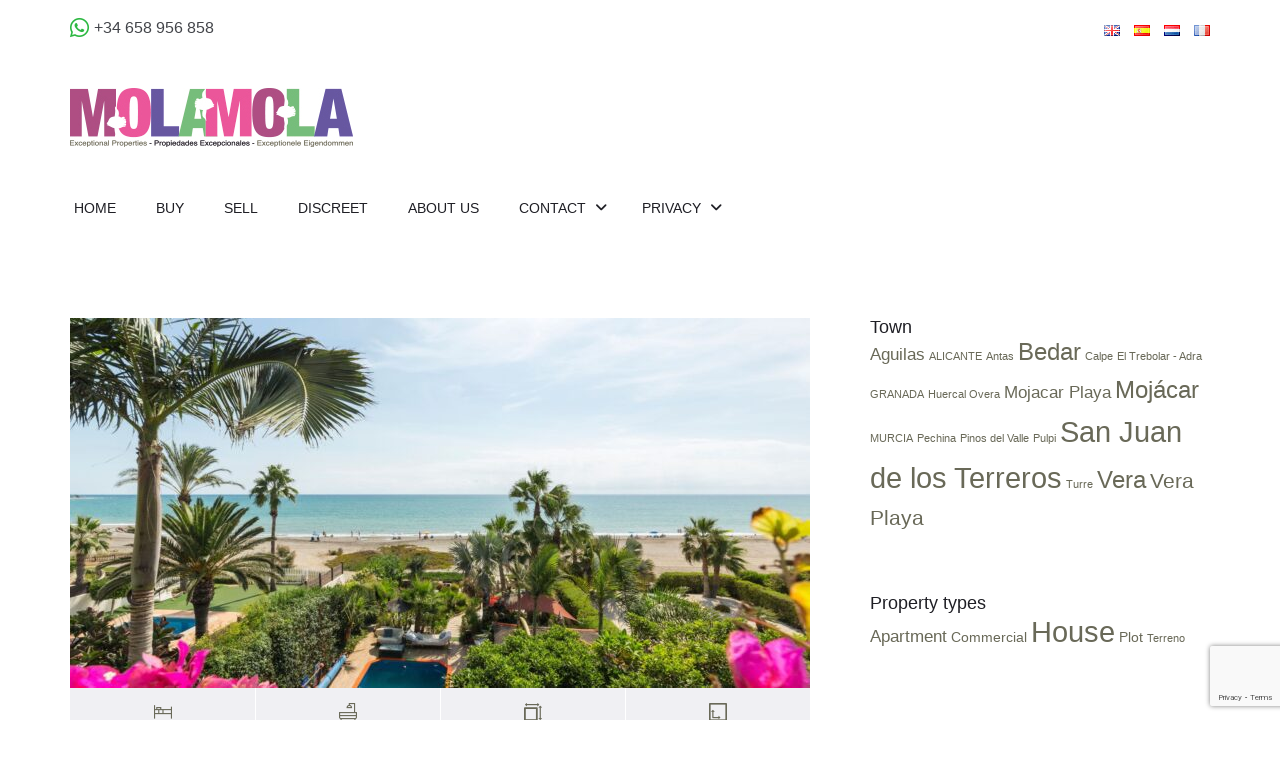

--- FILE ---
content_type: text/html; charset=UTF-8
request_url: https://molamolahomes.com/feature/private-roof-studio/
body_size: 15767
content:
<!DOCTYPE html>
<html lang="en-GB">
<head>
<meta charset="UTF-8">
<meta http-equiv="X-UA-Compatible" content="IE=edge">
<meta name="viewport" content="width=device-width, initial-scale=1">
<link rel="profile" href="http://gmpg.org/xfn/11">
<link rel="pingback" href="https://molamolahomes.com/xmlrpc.php">

<meta name='robots' content='index, follow, max-image-preview:large, max-snippet:-1, max-video-preview:-1' />
<script type="text/javascript">function rgmkInitGoogleMaps(){window.rgmkGoogleMapsCallback=true;try{jQuery(document).trigger("rgmkGoogleMapsLoad")}catch(err){}}</script>
	<!-- This site is optimized with the Yoast SEO plugin v21.8.1 - https://yoast.com/wordpress/plugins/seo/ -->
	<title>private roof studio Archives - Mola Mola</title>
	<link rel="canonical" href="https://molamolahomes.com/feature/private-roof-studio/" />
	<meta property="og:locale" content="en_GB" />
	<meta property="og:type" content="article" />
	<meta property="og:title" content="private roof studio Archives - Mola Mola" />
	<meta property="og:url" content="https://molamolahomes.com/feature/private-roof-studio/" />
	<meta property="og:site_name" content="Mola Mola" />
	<meta name="twitter:card" content="summary_large_image" />
	<script type="application/ld+json" class="yoast-schema-graph">{"@context":"https://schema.org","@graph":[{"@type":"CollectionPage","@id":"https://molamolahomes.com/feature/private-roof-studio/","url":"https://molamolahomes.com/feature/private-roof-studio/","name":"private roof studio Archives - Mola Mola","isPartOf":{"@id":"https://molamolahomes.com/#website"},"primaryImageOfPage":{"@id":"https://molamolahomes.com/feature/private-roof-studio/#primaryimage"},"image":{"@id":"https://molamolahomes.com/feature/private-roof-studio/#primaryimage"},"thumbnailUrl":"https://molamolahomes.com/wp-content/uploads/2023/05/MM-10220827-1.jpg","breadcrumb":{"@id":"https://molamolahomes.com/feature/private-roof-studio/#breadcrumb"},"inLanguage":"en-GB"},{"@type":"ImageObject","inLanguage":"en-GB","@id":"https://molamolahomes.com/feature/private-roof-studio/#primaryimage","url":"https://molamolahomes.com/wp-content/uploads/2023/05/MM-10220827-1.jpg","contentUrl":"https://molamolahomes.com/wp-content/uploads/2023/05/MM-10220827-1.jpg","width":1920,"height":1080},{"@type":"BreadcrumbList","@id":"https://molamolahomes.com/feature/private-roof-studio/#breadcrumb","itemListElement":[{"@type":"ListItem","position":1,"name":"Inicio","item":"https://molamolahomes.com/"},{"@type":"ListItem","position":2,"name":"private roof studio"}]},{"@type":"WebSite","@id":"https://molamolahomes.com/#website","url":"https://molamolahomes.com/","name":"Mola Mola","description":"Exceptional Properties - Propiedades Excepcionales - Exceptionele Eigendommen","potentialAction":[{"@type":"SearchAction","target":{"@type":"EntryPoint","urlTemplate":"https://molamolahomes.com/?s={search_term_string}"},"query-input":"required name=search_term_string"}],"inLanguage":"en-GB"}]}</script>
	<!-- / Yoast SEO plugin. -->


<link rel='dns-prefetch' href='//maps.googleapis.com' />
<link rel='dns-prefetch' href='//fonts.googleapis.com' />
<link rel="alternate" type="application/rss+xml" title="Mola Mola &raquo; Feed" href="https://molamolahomes.com/feed/" />
<link rel="alternate" type="application/rss+xml" title="Mola Mola &raquo; Comments Feed" href="https://molamolahomes.com/comments/feed/" />
<link rel="alternate" type="application/rss+xml" title="Mola Mola &raquo; private roof studio Feature Feed" href="https://molamolahomes.com/feature/private-roof-studio/feed/" />
<script type="text/javascript">
/* <![CDATA[ */
window._wpemojiSettings = {"baseUrl":"https:\/\/s.w.org\/images\/core\/emoji\/14.0.0\/72x72\/","ext":".png","svgUrl":"https:\/\/s.w.org\/images\/core\/emoji\/14.0.0\/svg\/","svgExt":".svg","source":{"concatemoji":"https:\/\/molamolahomes.com\/wp-includes\/js\/wp-emoji-release.min.js?ver=6.4.7"}};
/*! This file is auto-generated */
!function(i,n){var o,s,e;function c(e){try{var t={supportTests:e,timestamp:(new Date).valueOf()};sessionStorage.setItem(o,JSON.stringify(t))}catch(e){}}function p(e,t,n){e.clearRect(0,0,e.canvas.width,e.canvas.height),e.fillText(t,0,0);var t=new Uint32Array(e.getImageData(0,0,e.canvas.width,e.canvas.height).data),r=(e.clearRect(0,0,e.canvas.width,e.canvas.height),e.fillText(n,0,0),new Uint32Array(e.getImageData(0,0,e.canvas.width,e.canvas.height).data));return t.every(function(e,t){return e===r[t]})}function u(e,t,n){switch(t){case"flag":return n(e,"\ud83c\udff3\ufe0f\u200d\u26a7\ufe0f","\ud83c\udff3\ufe0f\u200b\u26a7\ufe0f")?!1:!n(e,"\ud83c\uddfa\ud83c\uddf3","\ud83c\uddfa\u200b\ud83c\uddf3")&&!n(e,"\ud83c\udff4\udb40\udc67\udb40\udc62\udb40\udc65\udb40\udc6e\udb40\udc67\udb40\udc7f","\ud83c\udff4\u200b\udb40\udc67\u200b\udb40\udc62\u200b\udb40\udc65\u200b\udb40\udc6e\u200b\udb40\udc67\u200b\udb40\udc7f");case"emoji":return!n(e,"\ud83e\udef1\ud83c\udffb\u200d\ud83e\udef2\ud83c\udfff","\ud83e\udef1\ud83c\udffb\u200b\ud83e\udef2\ud83c\udfff")}return!1}function f(e,t,n){var r="undefined"!=typeof WorkerGlobalScope&&self instanceof WorkerGlobalScope?new OffscreenCanvas(300,150):i.createElement("canvas"),a=r.getContext("2d",{willReadFrequently:!0}),o=(a.textBaseline="top",a.font="600 32px Arial",{});return e.forEach(function(e){o[e]=t(a,e,n)}),o}function t(e){var t=i.createElement("script");t.src=e,t.defer=!0,i.head.appendChild(t)}"undefined"!=typeof Promise&&(o="wpEmojiSettingsSupports",s=["flag","emoji"],n.supports={everything:!0,everythingExceptFlag:!0},e=new Promise(function(e){i.addEventListener("DOMContentLoaded",e,{once:!0})}),new Promise(function(t){var n=function(){try{var e=JSON.parse(sessionStorage.getItem(o));if("object"==typeof e&&"number"==typeof e.timestamp&&(new Date).valueOf()<e.timestamp+604800&&"object"==typeof e.supportTests)return e.supportTests}catch(e){}return null}();if(!n){if("undefined"!=typeof Worker&&"undefined"!=typeof OffscreenCanvas&&"undefined"!=typeof URL&&URL.createObjectURL&&"undefined"!=typeof Blob)try{var e="postMessage("+f.toString()+"("+[JSON.stringify(s),u.toString(),p.toString()].join(",")+"));",r=new Blob([e],{type:"text/javascript"}),a=new Worker(URL.createObjectURL(r),{name:"wpTestEmojiSupports"});return void(a.onmessage=function(e){c(n=e.data),a.terminate(),t(n)})}catch(e){}c(n=f(s,u,p))}t(n)}).then(function(e){for(var t in e)n.supports[t]=e[t],n.supports.everything=n.supports.everything&&n.supports[t],"flag"!==t&&(n.supports.everythingExceptFlag=n.supports.everythingExceptFlag&&n.supports[t]);n.supports.everythingExceptFlag=n.supports.everythingExceptFlag&&!n.supports.flag,n.DOMReady=!1,n.readyCallback=function(){n.DOMReady=!0}}).then(function(){return e}).then(function(){var e;n.supports.everything||(n.readyCallback(),(e=n.source||{}).concatemoji?t(e.concatemoji):e.wpemoji&&e.twemoji&&(t(e.twemoji),t(e.wpemoji)))}))}((window,document),window._wpemojiSettings);
/* ]]> */
</script>
<link rel='stylesheet' id='hfe-widgets-style-css' href='https://molamolahomes.com/wp-content/plugins/header-footer-elementor/inc/widgets-css/frontend.css?ver=2.5.1' type='text/css' media='all' />
<style id='wp-emoji-styles-inline-css' type='text/css'>

	img.wp-smiley, img.emoji {
		display: inline !important;
		border: none !important;
		box-shadow: none !important;
		height: 1em !important;
		width: 1em !important;
		margin: 0 0.07em !important;
		vertical-align: -0.1em !important;
		background: none !important;
		padding: 0 !important;
	}
</style>
<link rel='stylesheet' id='wp-block-library-css' href='https://molamolahomes.com/wp-includes/css/dist/block-library/style.min.css?ver=6.4.7' type='text/css' media='all' />
<style id='classic-theme-styles-inline-css' type='text/css'>
/*! This file is auto-generated */
.wp-block-button__link{color:#fff;background-color:#32373c;border-radius:9999px;box-shadow:none;text-decoration:none;padding:calc(.667em + 2px) calc(1.333em + 2px);font-size:1.125em}.wp-block-file__button{background:#32373c;color:#fff;text-decoration:none}
</style>
<style id='global-styles-inline-css' type='text/css'>
body{--wp--preset--color--black: #000000;--wp--preset--color--cyan-bluish-gray: #abb8c3;--wp--preset--color--white: #ffffff;--wp--preset--color--pale-pink: #f78da7;--wp--preset--color--vivid-red: #cf2e2e;--wp--preset--color--luminous-vivid-orange: #ff6900;--wp--preset--color--luminous-vivid-amber: #fcb900;--wp--preset--color--light-green-cyan: #7bdcb5;--wp--preset--color--vivid-green-cyan: #00d084;--wp--preset--color--pale-cyan-blue: #8ed1fc;--wp--preset--color--vivid-cyan-blue: #0693e3;--wp--preset--color--vivid-purple: #9b51e0;--wp--preset--gradient--vivid-cyan-blue-to-vivid-purple: linear-gradient(135deg,rgba(6,147,227,1) 0%,rgb(155,81,224) 100%);--wp--preset--gradient--light-green-cyan-to-vivid-green-cyan: linear-gradient(135deg,rgb(122,220,180) 0%,rgb(0,208,130) 100%);--wp--preset--gradient--luminous-vivid-amber-to-luminous-vivid-orange: linear-gradient(135deg,rgba(252,185,0,1) 0%,rgba(255,105,0,1) 100%);--wp--preset--gradient--luminous-vivid-orange-to-vivid-red: linear-gradient(135deg,rgba(255,105,0,1) 0%,rgb(207,46,46) 100%);--wp--preset--gradient--very-light-gray-to-cyan-bluish-gray: linear-gradient(135deg,rgb(238,238,238) 0%,rgb(169,184,195) 100%);--wp--preset--gradient--cool-to-warm-spectrum: linear-gradient(135deg,rgb(74,234,220) 0%,rgb(151,120,209) 20%,rgb(207,42,186) 40%,rgb(238,44,130) 60%,rgb(251,105,98) 80%,rgb(254,248,76) 100%);--wp--preset--gradient--blush-light-purple: linear-gradient(135deg,rgb(255,206,236) 0%,rgb(152,150,240) 100%);--wp--preset--gradient--blush-bordeaux: linear-gradient(135deg,rgb(254,205,165) 0%,rgb(254,45,45) 50%,rgb(107,0,62) 100%);--wp--preset--gradient--luminous-dusk: linear-gradient(135deg,rgb(255,203,112) 0%,rgb(199,81,192) 50%,rgb(65,88,208) 100%);--wp--preset--gradient--pale-ocean: linear-gradient(135deg,rgb(255,245,203) 0%,rgb(182,227,212) 50%,rgb(51,167,181) 100%);--wp--preset--gradient--electric-grass: linear-gradient(135deg,rgb(202,248,128) 0%,rgb(113,206,126) 100%);--wp--preset--gradient--midnight: linear-gradient(135deg,rgb(2,3,129) 0%,rgb(40,116,252) 100%);--wp--preset--font-size--small: 13px;--wp--preset--font-size--medium: 20px;--wp--preset--font-size--large: 36px;--wp--preset--font-size--x-large: 42px;--wp--preset--spacing--20: 0.44rem;--wp--preset--spacing--30: 0.67rem;--wp--preset--spacing--40: 1rem;--wp--preset--spacing--50: 1.5rem;--wp--preset--spacing--60: 2.25rem;--wp--preset--spacing--70: 3.38rem;--wp--preset--spacing--80: 5.06rem;--wp--preset--shadow--natural: 6px 6px 9px rgba(0, 0, 0, 0.2);--wp--preset--shadow--deep: 12px 12px 50px rgba(0, 0, 0, 0.4);--wp--preset--shadow--sharp: 6px 6px 0px rgba(0, 0, 0, 0.2);--wp--preset--shadow--outlined: 6px 6px 0px -3px rgba(255, 255, 255, 1), 6px 6px rgba(0, 0, 0, 1);--wp--preset--shadow--crisp: 6px 6px 0px rgba(0, 0, 0, 1);}:where(.is-layout-flex){gap: 0.5em;}:where(.is-layout-grid){gap: 0.5em;}body .is-layout-flow > .alignleft{float: left;margin-inline-start: 0;margin-inline-end: 2em;}body .is-layout-flow > .alignright{float: right;margin-inline-start: 2em;margin-inline-end: 0;}body .is-layout-flow > .aligncenter{margin-left: auto !important;margin-right: auto !important;}body .is-layout-constrained > .alignleft{float: left;margin-inline-start: 0;margin-inline-end: 2em;}body .is-layout-constrained > .alignright{float: right;margin-inline-start: 2em;margin-inline-end: 0;}body .is-layout-constrained > .aligncenter{margin-left: auto !important;margin-right: auto !important;}body .is-layout-constrained > :where(:not(.alignleft):not(.alignright):not(.alignfull)){max-width: var(--wp--style--global--content-size);margin-left: auto !important;margin-right: auto !important;}body .is-layout-constrained > .alignwide{max-width: var(--wp--style--global--wide-size);}body .is-layout-flex{display: flex;}body .is-layout-flex{flex-wrap: wrap;align-items: center;}body .is-layout-flex > *{margin: 0;}body .is-layout-grid{display: grid;}body .is-layout-grid > *{margin: 0;}:where(.wp-block-columns.is-layout-flex){gap: 2em;}:where(.wp-block-columns.is-layout-grid){gap: 2em;}:where(.wp-block-post-template.is-layout-flex){gap: 1.25em;}:where(.wp-block-post-template.is-layout-grid){gap: 1.25em;}.has-black-color{color: var(--wp--preset--color--black) !important;}.has-cyan-bluish-gray-color{color: var(--wp--preset--color--cyan-bluish-gray) !important;}.has-white-color{color: var(--wp--preset--color--white) !important;}.has-pale-pink-color{color: var(--wp--preset--color--pale-pink) !important;}.has-vivid-red-color{color: var(--wp--preset--color--vivid-red) !important;}.has-luminous-vivid-orange-color{color: var(--wp--preset--color--luminous-vivid-orange) !important;}.has-luminous-vivid-amber-color{color: var(--wp--preset--color--luminous-vivid-amber) !important;}.has-light-green-cyan-color{color: var(--wp--preset--color--light-green-cyan) !important;}.has-vivid-green-cyan-color{color: var(--wp--preset--color--vivid-green-cyan) !important;}.has-pale-cyan-blue-color{color: var(--wp--preset--color--pale-cyan-blue) !important;}.has-vivid-cyan-blue-color{color: var(--wp--preset--color--vivid-cyan-blue) !important;}.has-vivid-purple-color{color: var(--wp--preset--color--vivid-purple) !important;}.has-black-background-color{background-color: var(--wp--preset--color--black) !important;}.has-cyan-bluish-gray-background-color{background-color: var(--wp--preset--color--cyan-bluish-gray) !important;}.has-white-background-color{background-color: var(--wp--preset--color--white) !important;}.has-pale-pink-background-color{background-color: var(--wp--preset--color--pale-pink) !important;}.has-vivid-red-background-color{background-color: var(--wp--preset--color--vivid-red) !important;}.has-luminous-vivid-orange-background-color{background-color: var(--wp--preset--color--luminous-vivid-orange) !important;}.has-luminous-vivid-amber-background-color{background-color: var(--wp--preset--color--luminous-vivid-amber) !important;}.has-light-green-cyan-background-color{background-color: var(--wp--preset--color--light-green-cyan) !important;}.has-vivid-green-cyan-background-color{background-color: var(--wp--preset--color--vivid-green-cyan) !important;}.has-pale-cyan-blue-background-color{background-color: var(--wp--preset--color--pale-cyan-blue) !important;}.has-vivid-cyan-blue-background-color{background-color: var(--wp--preset--color--vivid-cyan-blue) !important;}.has-vivid-purple-background-color{background-color: var(--wp--preset--color--vivid-purple) !important;}.has-black-border-color{border-color: var(--wp--preset--color--black) !important;}.has-cyan-bluish-gray-border-color{border-color: var(--wp--preset--color--cyan-bluish-gray) !important;}.has-white-border-color{border-color: var(--wp--preset--color--white) !important;}.has-pale-pink-border-color{border-color: var(--wp--preset--color--pale-pink) !important;}.has-vivid-red-border-color{border-color: var(--wp--preset--color--vivid-red) !important;}.has-luminous-vivid-orange-border-color{border-color: var(--wp--preset--color--luminous-vivid-orange) !important;}.has-luminous-vivid-amber-border-color{border-color: var(--wp--preset--color--luminous-vivid-amber) !important;}.has-light-green-cyan-border-color{border-color: var(--wp--preset--color--light-green-cyan) !important;}.has-vivid-green-cyan-border-color{border-color: var(--wp--preset--color--vivid-green-cyan) !important;}.has-pale-cyan-blue-border-color{border-color: var(--wp--preset--color--pale-cyan-blue) !important;}.has-vivid-cyan-blue-border-color{border-color: var(--wp--preset--color--vivid-cyan-blue) !important;}.has-vivid-purple-border-color{border-color: var(--wp--preset--color--vivid-purple) !important;}.has-vivid-cyan-blue-to-vivid-purple-gradient-background{background: var(--wp--preset--gradient--vivid-cyan-blue-to-vivid-purple) !important;}.has-light-green-cyan-to-vivid-green-cyan-gradient-background{background: var(--wp--preset--gradient--light-green-cyan-to-vivid-green-cyan) !important;}.has-luminous-vivid-amber-to-luminous-vivid-orange-gradient-background{background: var(--wp--preset--gradient--luminous-vivid-amber-to-luminous-vivid-orange) !important;}.has-luminous-vivid-orange-to-vivid-red-gradient-background{background: var(--wp--preset--gradient--luminous-vivid-orange-to-vivid-red) !important;}.has-very-light-gray-to-cyan-bluish-gray-gradient-background{background: var(--wp--preset--gradient--very-light-gray-to-cyan-bluish-gray) !important;}.has-cool-to-warm-spectrum-gradient-background{background: var(--wp--preset--gradient--cool-to-warm-spectrum) !important;}.has-blush-light-purple-gradient-background{background: var(--wp--preset--gradient--blush-light-purple) !important;}.has-blush-bordeaux-gradient-background{background: var(--wp--preset--gradient--blush-bordeaux) !important;}.has-luminous-dusk-gradient-background{background: var(--wp--preset--gradient--luminous-dusk) !important;}.has-pale-ocean-gradient-background{background: var(--wp--preset--gradient--pale-ocean) !important;}.has-electric-grass-gradient-background{background: var(--wp--preset--gradient--electric-grass) !important;}.has-midnight-gradient-background{background: var(--wp--preset--gradient--midnight) !important;}.has-small-font-size{font-size: var(--wp--preset--font-size--small) !important;}.has-medium-font-size{font-size: var(--wp--preset--font-size--medium) !important;}.has-large-font-size{font-size: var(--wp--preset--font-size--large) !important;}.has-x-large-font-size{font-size: var(--wp--preset--font-size--x-large) !important;}
.wp-block-navigation a:where(:not(.wp-element-button)){color: inherit;}
:where(.wp-block-post-template.is-layout-flex){gap: 1.25em;}:where(.wp-block-post-template.is-layout-grid){gap: 1.25em;}
:where(.wp-block-columns.is-layout-flex){gap: 2em;}:where(.wp-block-columns.is-layout-grid){gap: 2em;}
.wp-block-pullquote{font-size: 1.5em;line-height: 1.6;}
</style>
<link rel='stylesheet' id='titan-adminbar-styles-css' href='https://molamolahomes.com/wp-content/plugins/anti-spam/assets/css/admin-bar.css?ver=7.3.8' type='text/css' media='all' />
<link rel='stylesheet' id='contact-form-7-bootstrap-style-css' href='https://molamolahomes.com/wp-content/plugins/bootstrap-for-contact-form-7/assets/dist/css/style.min.css?ver=6.4.7' type='text/css' media='all' />
<link rel='stylesheet' id='wpsight-listings-map-css' href='https://molamolahomes.com/wp-content/plugins/wpcasa/includes/listings-map/assets/css/wpsight-listings-map.min.css?ver=all' type='text/css' media='all' />
<link rel='stylesheet' id='hfe-style-css' href='https://molamolahomes.com/wp-content/plugins/header-footer-elementor/assets/css/header-footer-elementor.css?ver=2.5.1' type='text/css' media='all' />
<link rel='stylesheet' id='elementor-frontend-css' href='https://molamolahomes.com/wp-content/plugins/elementor/assets/css/frontend-lite.min.css?ver=3.18.3' type='text/css' media='all' />
<link rel='stylesheet' id='swiper-css' href='https://molamolahomes.com/wp-content/plugins/elementor/assets/lib/swiper/v8/css/swiper.min.css?ver=8.4.5' type='text/css' media='all' />
<link rel='stylesheet' id='elementor-post-11148-css' href='https://molamolahomes.com/wp-content/uploads/elementor/css/post-11148.css?ver=1705642902' type='text/css' media='all' />
<link rel='stylesheet' id='elementor-global-css' href='https://molamolahomes.com/wp-content/uploads/elementor/css/global.css?ver=1705643064' type='text/css' media='all' />
<link rel='stylesheet' id='wpcasa-oslo-css' href='https://molamolahomes.com/wp-content/themes/wpcasa-oslo/style.css?ver=6.4.7' type='text/css' media='all' />
<link rel='stylesheet' id='bootstrap-css' href='https://molamolahomes.com/wp-content/themes/wpcasa-oslo/vendor/twbs/bootstrap/css/bootstrap.css?ver=3.3.6' type='text/css' media='all' />
<link rel='stylesheet' id='bootstrap-dropdownhover-css' href='https://molamolahomes.com/wp-content/themes/wpcasa-oslo/vendor/kybarg/bootstrap-dropdown-hover/css/bootstrap-dropdownhover.min.css?ver=1.0.0' type='text/css' media='all' />
<link rel='stylesheet' id='bootstrap-select-css' href='https://molamolahomes.com/wp-content/themes/wpcasa-oslo/vendor/silviomoreto/bootstrap-select/css/bootstrap-select.min.css?ver=1.10.0' type='text/css' media='all' />
<link rel='stylesheet' id='awesome-bootstrap-checkbox-css' href='https://molamolahomes.com/wp-content/themes/wpcasa-oslo/vendor/flatlogic/awesome-bootstrap-checkbox/awesome-bootstrap-checkbox.min.css?ver=0.3.7' type='text/css' media='all' />
<link rel='stylesheet' id='pushy-css' href='https://molamolahomes.com/wp-content/themes/wpcasa-oslo/assets/css/pushy.css?ver=1.0.0.1' type='text/css' media='all' />
<link rel='stylesheet' id='lightslider-css' href='https://molamolahomes.com/wp-content/themes/wpcasa-oslo/vendor/sachinchoolur/lightslider/css/lightslider.min.css?ver=1.1.5' type='text/css' media='all' />
<link rel='stylesheet' id='lightgallery-css' href='https://molamolahomes.com/wp-content/themes/wpcasa-oslo/vendor/sachinchoolur/lightgallery/css/lightgallery.min.css?ver=1.2.15' type='text/css' media='all' />
<link rel='stylesheet' id='animate-css' href='https://molamolahomes.com/wp-content/themes/wpcasa-oslo/assets/css/animate.min.css?ver=1.0.0.1' type='text/css' media='all' />
<link rel='stylesheet' id='dashicons-css' href='https://molamolahomes.com/wp-includes/css/dashicons.min.css?ver=6.4.7' type='text/css' media='all' />
<link rel='stylesheet' id='google-fonts-css' href='//fonts.googleapis.com/css?family=Bitter&#038;subset=latin' type='text/css' media='all' />
<link rel='stylesheet' id='hfe-elementor-icons-css' href='https://molamolahomes.com/wp-content/plugins/elementor/assets/lib/eicons/css/elementor-icons.min.css?ver=5.34.0' type='text/css' media='all' />
<link rel='stylesheet' id='hfe-icons-list-css' href='https://molamolahomes.com/wp-content/plugins/elementor/assets/css/widget-icon-list.min.css?ver=3.24.3' type='text/css' media='all' />
<link rel='stylesheet' id='hfe-social-icons-css' href='https://molamolahomes.com/wp-content/plugins/elementor/assets/css/widget-social-icons.min.css?ver=3.24.0' type='text/css' media='all' />
<link rel='stylesheet' id='hfe-social-share-icons-brands-css' href='https://molamolahomes.com/wp-content/plugins/elementor/assets/lib/font-awesome/css/brands.css?ver=5.15.3' type='text/css' media='all' />
<link rel='stylesheet' id='hfe-social-share-icons-fontawesome-css' href='https://molamolahomes.com/wp-content/plugins/elementor/assets/lib/font-awesome/css/fontawesome.css?ver=5.15.3' type='text/css' media='all' />
<link rel='stylesheet' id='hfe-nav-menu-icons-css' href='https://molamolahomes.com/wp-content/plugins/elementor/assets/lib/font-awesome/css/solid.css?ver=5.15.3' type='text/css' media='all' />
<link rel='stylesheet' id='google-fonts-1-css' href='https://fonts.googleapis.com/css?family=Roboto%3A100%2C100italic%2C200%2C200italic%2C300%2C300italic%2C400%2C400italic%2C500%2C500italic%2C600%2C600italic%2C700%2C700italic%2C800%2C800italic%2C900%2C900italic%7CRoboto+Slab%3A100%2C100italic%2C200%2C200italic%2C300%2C300italic%2C400%2C400italic%2C500%2C500italic%2C600%2C600italic%2C700%2C700italic%2C800%2C800italic%2C900%2C900italic&#038;display=swap&#038;ver=6.4.7' type='text/css' media='all' />
<link rel="preconnect" href="https://fonts.gstatic.com/" crossorigin><script type="text/javascript" src="https://molamolahomes.com/wp-includes/js/jquery/jquery.min.js?ver=3.7.1" id="jquery-core-js"></script>
<script type="text/javascript" src="https://molamolahomes.com/wp-includes/js/jquery/jquery-migrate.min.js?ver=3.4.1" id="jquery-migrate-js"></script>
<script type="text/javascript" id="jquery-js-after">
/* <![CDATA[ */
!function($){"use strict";$(document).ready(function(){$(this).scrollTop()>100&&$(".hfe-scroll-to-top-wrap").removeClass("hfe-scroll-to-top-hide"),$(window).scroll(function(){$(this).scrollTop()<100?$(".hfe-scroll-to-top-wrap").fadeOut(300):$(".hfe-scroll-to-top-wrap").fadeIn(300)}),$(".hfe-scroll-to-top-wrap").on("click",function(){$("html, body").animate({scrollTop:0},300);return!1})})}(jQuery);
!function($){'use strict';$(document).ready(function(){var bar=$('.hfe-reading-progress-bar');if(!bar.length)return;$(window).on('scroll',function(){var s=$(window).scrollTop(),d=$(document).height()-$(window).height(),p=d? s/d*100:0;bar.css('width',p+'%')});});}(jQuery);
/* ]]> */
</script>
<script type="text/javascript" src="//maps.googleapis.com/maps/api/js?key=AIzaSyDGKTICtCn-79yJQ4zj2TqPLlElHlmMdoE&amp;callback=rgmkInitGoogleMaps&amp;ver=1.4.1" id="wpsight-map-googleapi-js"></script>
<link rel="https://api.w.org/" href="https://molamolahomes.com/wp-json/" /><link rel="EditURI" type="application/rsd+xml" title="RSD" href="https://molamolahomes.com/xmlrpc.php?rsd" />
<meta name="generator" content="WordPress 6.4.7" />
		<style type="text/css">
			div.wpcf7 .ajax-loader {
				background-image: url('https://molamolahomes.com/wp-content/plugins/contact-form-7/images/ajax-loader.gif');
			}
		</style>
		<style type="text/css" media="screen">.site-description { display: none; }.site-header-inner, .wpsight-listings-slider-wrap .listing-slider-wrap:after { background-color: transparent !important; } .site-header-gallery .wpsight-image-background-slider-item { opacity: 1; }
	body.wpsight-oslo, .site-title-text, .site-description, .site-wrapper .btn-group .dropdown-menu > li > a, .site-wrapper .btn-group .dropdown-menu > li > a:hover, .site-wrapper .btn-group .dropdown-menu > li > a:focus, .single-listing .wpsight-listing-title .actions-print:before, .single-listing .wpsight-listing-title .favorites-add:before, .single-listing .wpsight-listing-title .favorites-see:before, .social-icons .fa, .site-wrapper .dropdown-toggle.btn-default, .site-wrapper .dropdown-toggle.btn-default:hover { color:#1f1f25; }

	.site-header-inner, .wpsight-listings-slider-wrap .listing-slider-wrap:after { background-color:rgba(10,10,10,.35); }

	.site-header-gallery .site-header-inner, .wpsight-image-background-slider-item { background-color:#0a0a0a; }

	.site-container, .site-section-dark .feature-box-info { background-color:#ffffff; }

	.site-wrapper .table-striped > tbody > tr:nth-of-type(odd), .site-wrapper .btn-group .dropdown-menu > li > a:hover, .site-wrapper .btn-group .dropdown-menu > li > a:focus, .header-full-width, .site-section-dark, .tags-links .post-tag-wrap, .wpsight-listings-search, .listings-search-reset, .listings-search-advanced-toggle, #map-toggle-main-before .toggle-map, .wpsight-listings .listing-image-default, .wpsight-listing-compare .listing-details-detail:nth-child(odd), .wpsight-listings .wpsight-listing-summary .listing-details-detail, .wpsight-listings-carousel .wpsight-listing-summary .listing-details-detail, .wpsight-listing-teaser .listing-image-default, .single-listing .wpsight-listing-features .listing-term-wrap, .wpsight-pagination .pagination > li > a, .wpsight-pagination .pagination > li > span, .bs-callout, .wpsight-listings-carousel-prev-next .carousel-prev, .wpsight-listings-carousel-prev-next .carousel-next, .feature-box-info, .wpsight-dashboard-row-image .listing-image-default, .submission-steps.breadcrumb, .cmb2-wrap.form-table, .wpsight-dashboard-form.register-form, .wpsight-dashboard-form.login-form, .wpsight-dashboard-form.change-password-form, .wpsight-dashboard-form.reset-password-form, .wpsight-dashboard-form.payment-form, .wpsight-dashboard-form.package-form { background-color:#f0f0f3; }

	.site-top .accent, .site-sub-bottom .accent, #home-search, .tags-links .post-tag-wrap i, .post .entry-content:before, .search .page .entry-content:before, .single-listing .wpsight-listing-features .listing-term-wrap i, .single-listing .wpsight-listing-agent:before, .wpsight-list-agents-sc .wpsight-list-agent:before, .archive.author .wpsight-list-agent:before, .comment-body:after, .bs-callout-primary:before, .feature-box-icon, .section-title:after, .site-wrapper .checkbox-primary input[type="checkbox"]:checked + label::before, .site-wrapper .checkbox-primary input[type="radio"]:checked + label::before, .cmb2-wrap input.btn:focus, .cmb2-wrap input.btn:active { background-color:#696958; }

	.site-wrapper .label-primary, .site-wrapper .btn-primary, .site-wrapper .btn-primary:active, .site-wrapper .btn-primary.active, .site-wrapper .open > .dropdown-toggle.btn-primary, #home-search .listings-search-reset, #home-search .listings-search-advanced-toggle { background-color:#696958 !important; }

	.wpsight-nav.nav > li > a:hover, .wpsight-nav.nav > li > a:focus, .wpsight-nav.nav .open > a, .wpsight-nav.nav .open > a:hover, .wpsight-nav.nav .open > a:focus, .site-top .menu a:hover, .site-sub-bottom .menu a:hover, .site-wrapper a, .site-wrapper a:focus, .site-wrapper a:hover, .accent, .post .entry-title a:hover, .page .entry-title a:hover, .wpsight-listings .wpsight-listing-title .entry-title a:hover, .wpsight-listings-carousel .wpsight-listing-title .entry-title a:hover, .wpsight-listings .wpsight-listing-summary .listing-details-detail:before, .wpsight-listings-carousel .wpsight-listing-summary .listing-details-detail:before, .single-listing .wpsight-listing-title .actions-print:hover:before, .single-listing .wpsight-listing-title .favorites-add:hover:before, .single-listing .wpsight-listing-title .favorites-see:hover:before, .site-bottom a, .wpsight-listings-slider-wrap .listing-content .listing-content-location-type, .wpsight-listings-slider-wrap .listing-content .listing-content-location-type a, .wpsight-icon-box .fa, .wpsight-infobox .wpsight-listing-summary .listing-details-detail:before { color:#696958; }

	.site-top, .feature-box-info, .wpsight-newsletter-box, .site-wrapper .checkbox-primary input[type="checkbox"]:checked + label::before, .site-wrapper .checkbox-primary input[type="radio"]:checked + label::before { border-color:#696958; }

	.header-menu, .wpsight-nav .dropdown-menu, .site-header-wrap, .wpsight-listings .wpsight-listing-info, .wpsight-listings-carousel .wpsight-listing-info, .wpsight-pagination .pagination > .active > a, .wpsight-pagination .pagination > .active > span, .wpsight-pagination .pagination > .active > a:hover, .wpsight-pagination .pagination > .active > span:hover, .wpsight-pagination .pagination > .active > a:focus, .wpsight-pagination .pagination > .active > span:focus, .site-footer, .site-bottom, .wpsight-image-slider-item, .wpsight-listings-slider-wrap, .wpsight-listings-slider-wrap .listing-content .wpsight-listing-price, .site-wrapper #home-search .checkbox-primary input[type="checkbox"]:checked + label::before, .site-wrapper #home-search .checkbox-primary input[type="radio"]:checked + label::before, .site-section-cta, .wpsight-cta, .wpsight-oslo .lg-backdrop, .pushy, .wpsight-infobox .wpsight-listing-summary { background-color:#ffffff; }

	.icon-box-text, .header-main, .site-main-top, .site-main-bottom, .content-title, .site-section .listings-title-info, .post .entry-content, .search .page .entry-content, .post .entry-meta, .search .page .entry-meta, .widget-title, .listings-panel, .listings-panel-action .listings-compare, .listings-panel-action .listings-compare:hover, .listings-panel-action .listings-compare:active, .listings-panel-action .listings-compare:focus, .site-wrapper .listings-sort .btn-default, .wpsight-listings .listing-content, .wpsight-listings-carousel .listing-content, .single-listing .wpsight-listing-info, .single-listing .section-widget_listing_title + .section-widget_listing_price + .section-widget_listing_details, .single-listing .wpsight-listing-details .listing-details-detail, .single-listing .wpsight-listing-agent, .wpsight-list-agents-sc .wpsight-list-agent, .archive.author .wpsight-list-agent, .single-listing .wpsight-listing-agent-name, .wpsight-list-agents-sc .wpsight-list-agent-name, .archive.author .wpsight-list-agent-name, .single-listing .wpsight-listing-agent-links a, .wpsight-list-agents-sc .wpsight-list-agent-links a, .archive.author .wpsight-list-agent-links a, .comment-body, .wpsight-dashboard-row-actions a, .site-wrapper input.form-control, .site-wrapper textarea.form-control, .wpsight-icon-box, .site-wrapper .btn-default, .site-wrapper .btn-default:active:hover, .site-wrapper .btn-default.active:hover, .site-wrapper .open > .dropdown-toggle.btn-default:hover, .site-wrapper .bootstrap-select .btn-default:active:focus, .site-wrapper .bootstrap-select .btn-default.active:focus, .site-wrapper .open > .dropdown-toggle.btn-default:focus, .site-wrapper .bootstrap-select .btn-default:active.focus, .site-wrapper .bootstrap-select .btn-default.active.focus, .site-wrapper .open > .dropdown-toggle.btn-default.focus, .site-wrapper .bootstrap-select .btn-default:hover, .site-wrapper .bootstrap-select .btn-default:focus, .site-wrapper .bootstrap-select .btn-default.focus, .site-wrapper .bootstrap-select .btn-default:active, .site-wrapper .bootstrap-select .btn-default.active, .site-wrapper .bootstrap-select .btn:active, .site-wrapper .bootstrap-select .btn.active, .site-wrapper .open > .dropdown-toggle.btn-default { border-color:rgba(255,255,255,.1); }

	.wpsight-nav .dropdown-menu:after { border-bottom-color:#ffffff; }

	.site-wrapper .btn-default:not(.dropdown-toggle), .site-wrapper .btn-default:not(.dropdown-toggle):hover, .site-wrapper .btn-default:not(.dropdown-toggle):active, .site-wrapper .btn-default:not(.dropdown-toggle).active { background-color:#ffffff !important; }

	.site-wrapper #home-search .checkbox-primary input[type="checkbox"]:checked + label::before, .site-wrapper #home-search .checkbox-primary input[type="radio"]:checked + label::before { border-color:#ffffff; }

	.wpsight-listings-carousel-wrap .lSSlideOuter .lSPager.lSpg > li a { background-color:rgba(255,255,255,.25); }

	.wpsight-listings-carousel-wrap .lSSlideOuter .lSPager.lSpg > li:hover a, .wpsight-listings-carousel-wrap .lSSlideOuter .lSPager.lSpg > li.active a { background-color:rgba(255,255,255,.75); }

	.listings-panel-action .listings-compare.open, .listings-panel-action .listings-compare:hover { border-color:rgba(255,255,255,.25) !important; }
</style>
<meta name="generator" content="Elementor 3.18.3; features: e_dom_optimization, e_optimized_assets_loading, e_optimized_css_loading, e_font_icon_svg, additional_custom_breakpoints, block_editor_assets_optimize, e_image_loading_optimization; settings: css_print_method-external, google_font-enabled, font_display-swap">
<script id='nitro-telemetry-meta' nitro-exclude>window.NPTelemetryMetadata={missReason: (!window.NITROPACK_STATE ? 'cache not found' : 'hit'),pageType: 'feature',isEligibleForOptimization: true,}</script><script id='nitro-generic' nitro-exclude>(()=>{window.NitroPack=window.NitroPack||{coreVersion:"na",isCounted:!1};let e=document.createElement("script");if(e.src="https://nitroscripts.com/wOsDmyvDBsbFWrnWlfDpchccLVSjLaOL",e.async=!0,e.id="nitro-script",document.head.appendChild(e),!window.NitroPack.isCounted){window.NitroPack.isCounted=!0;let t=()=>{navigator.sendBeacon("https://to.getnitropack.com/p",JSON.stringify({siteId:"wOsDmyvDBsbFWrnWlfDpchccLVSjLaOL",url:window.location.href,isOptimized:!!window.IS_NITROPACK,coreVersion:"na",missReason:window.NPTelemetryMetadata?.missReason||"",pageType:window.NPTelemetryMetadata?.pageType||"",isEligibleForOptimization:!!window.NPTelemetryMetadata?.isEligibleForOptimization}))};(()=>{let e=()=>new Promise(e=>{"complete"===document.readyState?e():window.addEventListener("load",e)}),i=()=>new Promise(e=>{document.prerendering?document.addEventListener("prerenderingchange",e,{once:!0}):e()}),a=async()=>{await i(),await e(),t()};a()})(),window.addEventListener("pageshow",e=>{if(e.persisted){let i=document.prerendering||self.performance?.getEntriesByType?.("navigation")[0]?.activationStart>0;"visible"!==document.visibilityState||i||t()}})}})();</script><link rel="icon" href="https://molamolahomes.com/wp-content/uploads/2025/09/cropped-favicon-32x32.jpg" sizes="32x32" />
<link rel="icon" href="https://molamolahomes.com/wp-content/uploads/2025/09/cropped-favicon-192x192.jpg" sizes="192x192" />
<link rel="apple-touch-icon" href="https://molamolahomes.com/wp-content/uploads/2025/09/cropped-favicon-180x180.jpg" />
<meta name="msapplication-TileImage" content="https://molamolahomes.com/wp-content/uploads/2025/09/cropped-favicon-270x270.jpg" />
		<style type="text/css" id="wp-custom-css">
			body {

    max-width: 100% !important;

    margin: 0px 0px !important;
    padding: 0px !important;
}

#error-page {
    margin-top: 0px !important;
}

.home.wpsight-listings-slider-wrap.cS-hidden {
    height: 100% !important;
    opacity: 1;

}

.listing-10771-slider-wrap {
    display: none;
}		</style>
		
<!--[if lt IE 9]>
	<script src="https://oss.maxcdn.com/html5shiv/3.7.2/html5shiv.min.js"></script>
	<script src="https://oss.maxcdn.com/respond/1.4.2/respond.min.js"></script>
<![endif]-->

</head>

<body class="archive tax-feature term-private-roof-studio term-4068 ehf-template-wpcasa-oslo ehf-stylesheet-wpcasa-oslo wpsight-oslo header-display-image_slider elementor-default elementor-kit-11148" itemscope itemtype="http://schema.org/WebPage">

	
	<div id="top" class="site-wrapper">
		
				
		<div class="site-container">

						<div class="site-top">
				<div class="container">
					<div class="site-top-inner">
			
									
												<div class="site-top-left site-top-half">
							<section id="section-text-11" class="widget-section section-widget_text"><div id="text-11" class="widget widget_text">			<div class="textwidget"><!-- Make sure Font Awesome is loaded in your site -->
<link rel="stylesheet" href="https://cdnjs.cloudflare.com/ajax/libs/font-awesome/6.4.0/css/all.min.css">
<ul class="contact-list" style="list-style:none; margin:0; padding:0;">
  <li>
    <a class="contact-phone" href="tel:+34658956858" aria-label="Appeler +34 658 956 858" style="text-decoration:none; display:inline-flex; align-items:center; gap:8px; color:#43454a; font-size:16px;">
      <i class="fa-brands fa-whatsapp" style="font-size:22px; color:#2db842;"></i>
      <span class="number">+34 658 956 858</span>
    </a>
  </li>
</ul>
</div>
		</div></section>						</div>
									
												<div class="site-top-right site-top-half">
							<section id="section-nav_menu-3" class="widget-section section-widget_nav_menu"><div id="nav_menu-3" class="widget widget_nav_menu"><div class="menu-top-right-container"><ul id="menu-top-right-2" class="menu"><li class="lang-item lang-item-43 lang-item-en current-lang lang-item-first menu-item menu-item-type-custom menu-item-object-custom menu-item-843-en"><a href="https://molamolahomes.com/feature/private-roof-studio/" hreflang="en-GB" lang="en-GB"><img src="[data-uri]" alt="English" width="16" height="11" style="width: 16px; height: 11px;" /></a></li>
<li class="lang-item lang-item-115 lang-item-es no-translation menu-item menu-item-type-custom menu-item-object-custom menu-item-843-es"><a href="https://molamolahomes.com/es/inicio/" hreflang="es-ES" lang="es-ES"><img src="[data-uri]" alt="Español" width="16" height="11" style="width: 16px; height: 11px;" /></a></li>
<li class="lang-item lang-item-119 lang-item-nl no-translation menu-item menu-item-type-custom menu-item-object-custom menu-item-843-nl"><a href="https://molamolahomes.com/nl/mola-mola-boutique-makelaar-voor-zuidoost-spanje/" hreflang="nl-NL" lang="nl-NL"><img src="[data-uri]" alt="Nederlands" width="16" height="11" style="width: 16px; height: 11px;" /></a></li>
<li class="lang-item lang-item-123 lang-item-fr no-translation menu-item menu-item-type-custom menu-item-object-custom menu-item-843-fr"><a href="https://molamolahomes.com/fr/accueil/" hreflang="fr-FR" lang="fr-FR"><img loading="lazy" src="[data-uri]" alt="Français" width="16" height="11" style="width: 16px; height: 11px;" /></a></li>
</ul></div></div></section>						</div>
									
					</div><!-- .site-top-inner -->
				</div><!-- .container -->
			</div><!-- .site-top -->
						
			
<div class="header-top">
	<div class="container">
		<div class="header-top-inner clearfix">
									
			<div class="site-logo">
			
							
									<div class="site-title site-title-logo">
						<a href="https://molamolahomes.com/" rel="home"><img src="https://molamolahomes.com/wp-content/uploads/2025/09/logo-definitief-klein.jpg" alt="logo"></a>
					</div>
								
								<div class="site-description">Exceptional Properties &#8211; Propiedades Excepcionales &#8211; Exceptionele Eigendommen</div>

			</div><!-- .site-logo -->
			
			

		</div>
	</div>
</div><!-- .header-top -->

<div class="header-menu">
	<div class="container">
	
		<div class="header-menu-inner">
			
			<nav class="nav-primary" role="navigation" itemscope="itemscope" data-hover="dropdown" data-animations="fadeInDownNew fadeInRightNew fadeInUpNew fadeInLeftNew" itemtype="http://schema.org/SiteNavigationElement"><ul id="menu-menu" class="nav wpsight-nav navbar-nav"><li id="menu-item-897" class="menu-item menu-item-type-post_type menu-item-object-page menu-item-home menu-item-897"><a href="https://molamolahomes.com/">Home</a></li>
<li id="menu-item-1125" class="menu-item menu-item-type-post_type menu-item-object-page menu-item-1125"><a href="https://molamolahomes.com/buy/">Buy</a></li>
<li id="menu-item-902" class="menu-item menu-item-type-post_type menu-item-object-page menu-item-902"><a href="https://molamolahomes.com/sell/">Sell</a></li>
<li id="menu-item-899" class="menu-item menu-item-type-post_type menu-item-object-page menu-item-899"><a href="https://molamolahomes.com/discreet/">Discreet</a></li>
<li id="menu-item-898" class="menu-item menu-item-type-post_type menu-item-object-page menu-item-898"><a href="https://molamolahomes.com/about-us/">About us</a></li>
<li id="menu-item-900" class="menu-item menu-item-type-post_type menu-item-object-page menu-item-has-children menu-item-900 dropdown"><a href="https://molamolahomes.com/contact-3/">Contact <span class="caret"></span></a>
<ul role="menu" class=" dropdown-menu">
	<li id="menu-item-1355" class="menu-item menu-item-type-post_type menu-item-object-page menu-item-1355"><a href="https://molamolahomes.com/contact-form-for-mola-mola/">Contact Form</a></li>
</ul>
</li>
<li id="menu-item-5644" class="menu-item menu-item-type-post_type menu-item-object-page menu-item-privacy-policy menu-item-has-children menu-item-5644 dropdown"><a href="https://molamolahomes.com/privacy/">Privacy <span class="caret"></span></a>
<ul role="menu" class=" dropdown-menu">
	<li id="menu-item-5647" class="menu-item menu-item-type-post_type menu-item-object-page menu-item-5647"><a href="https://molamolahomes.com/privacy/legal-notice/">Legal Notice</a></li>
	<li id="menu-item-5646" class="menu-item menu-item-type-post_type menu-item-object-page menu-item-5646"><a href="https://molamolahomes.com/privacy/privacy-policy/">Privacy Policy</a></li>
	<li id="menu-item-5645" class="menu-item menu-item-type-post_type menu-item-object-page menu-item-5645"><a href="https://molamolahomes.com/privacy/cookie-policy-statement/">Cookie Policy Statement</a></li>
</ul>
</li>
</ul></nav>			
			<div class="menu-btn menu-btn--right hidden-md hidden-lg">
				<span class="sr-only">Toggle navigation</span>
				<i class="fa fa-fw fa-navicon"></i>
			</div>
		
		</div><!-- .header-menu-inner -->
	
	</div><!-- .container -->
</div><!-- .header-menu -->

	
<header class="site-header" role="banner" itemscope itemtype="http://schema.org/WPHeader">
	<div class="site-header-inner">
		
		<div class="header-title">
			<div class="container">
			
				<div class="header-title-inner">
				
					<div class="header-title-title">
						<h1 class="page-title">Feature: <span>private roof studio</span></h1>											</div>
					
					<div class="header-title-right">				
						
<div class="listings-sort">

	<select name="listings-sort" class="selectpicker form-control input-sm">

		<option value="">Order by</option>

		<option value="/feature/private-roof-studio/?orderby=date&amp;order=asc">Date (ASC)</option>

		<option value="/feature/private-roof-studio/?orderby=date&amp;order=desc">Date (DESC)</option>

		<option value="/feature/private-roof-studio/?orderby=price&amp;order=asc">Price (ASC)</option>

		<option value="/feature/private-roof-studio/?orderby=price&amp;order=desc">Price (DESC)</option>

		<option value="/feature/private-roof-studio/?orderby=title&amp;order=asc">Title (ASC)</option>

		<option value="/feature/private-roof-studio/?orderby=title&amp;order=desc">Title (DESC)</option>

	</select>

</div><!-- .listings-sort -->					</div>
				
				</div>

			</div>
		</div><!-- .header-title -->

	</div><!-- .site-header-inner -->
</header><!-- .site-header -->



	<div class="site-main">
	
			
		<div class="container">
		
			<div class="row gutter-60">

				<main class="content col-md-8" role="main" itemprop="mainContentOfPage">

										
					
						
						


<div class="wpsight-listings">

	<div class="row gutter-60">

<div id="listing-10227" class="listing-wrap col-sm-12">

	<div class="listing wpsight-listing-archive post-10227 type-listing status-publish has-post-thumbnail hentry location-vera-playa listing-type-house feature-character feature-close-to-all-amenities feature-close-to-golf feature-close-to-town feature-exceptional-panorama feature-good-roi feature-heated-pool feature-incredible-location feature-on-beach-property feature-pool-table feature-private-cinema feature-private-roof-studio feature-table-tennis-table listing-category-beach" itemscope itemtype="http://schema.org/Product">
	
		<meta itemprop="name" content="Beachfront Villa in Vera Playa with Exceptional Interior &amp; Outdoor Amenities" />
		
		<div itemprop="offers" itemscope itemtype="http://schema.org/Offer" class="clearfix">
	
							
			<meta itemprop="image" content="https://molamolahomes.com/wp-content/uploads/2023/05/MM-10220827-1-740x370.jpg" />

<div class="wpsight-listing-section wpsight-listing-section-image">
	
	
	<div class="wpsight-listing-image">
		<a href="https://molamolahomes.com/listing/beachfront-villa-in-vera-playa/" rel="bookmark">
			<div class="wpsight-listing-thumbnail"><img loading="lazy" width="740" height="370" src="https://molamolahomes.com/wp-content/uploads/2023/05/MM-10220827-1-740x370.jpg" class="attachment-wpsight-large size-wpsight-large wp-post-image" alt="Beachfront Villa in Vera Playa with Exceptional Interior &#038; Outdoor Amenities" title="" data-mh="listing-thumbnail" decoding="async" /></div><!-- .wpsight-listing-thumbnail -->		</a>
	</div>
	
	
</div><!-- .wpsight-listing-section -->				
			<div class="wpsight-listing-section wpsight-listing-section-summary">
	
	
	<div class="wpsight-listing-summary listing-summary-count-4 clearfix"><span class="listing-details-1 listing-details-detail"><span class="listing-details-label">Beds</span> <span class="listing-details-value">5</span></span><!-- .listing-details-1 -->
<span class="listing-details-2 listing-details-detail"><span class="listing-details-label">Baths</span> <span class="listing-details-value">4</span></span><!-- .listing-details-2 -->
<span class="listing-details-3 listing-details-detail"><span class="listing-details-label">Plot Size</span> <span class="listing-details-value">628 m&sup2;</span></span><!-- .listing-details-3 -->
<span class="listing-details-4 listing-details-detail"><span class="listing-details-label">Constructed size</span> <span class="listing-details-value">228 m&sup2;</span></span><!-- .listing-details-4 -->
</div><!-- .wpsight-listing-summary listing-summary-count-4 -->	
	
</div><!-- .wpsight-listing-section-summary -->			
			<div class="listing-content equal" data-mh="listing-content">
			
				
<div class="wpsight-listing-section wpsight-listing-section-title">
	
	
	<div class="wpsight-listing-title">
	    <h2 class="entry-title"><a href="https://molamolahomes.com/listing/beachfront-villa-in-vera-playa/" rel="bookmark">Beachfront Villa in Vera Playa with Exceptional Interior &#038; Outdoor Amenities</a></h2>	</div>
	
	
</div><!-- .wpsight-listing-section-title -->				
				<div class="wpsight-listing-section wpsight-listing-section-description">
	
		
	
	<div class="wpsight-listing-description" itemprop="description">	
		<p>This beachfront villa in Vera Playa is a full-on experience. With exceptional interior and exterior amenities, this villa is ideal &hellip; <span class="moretag"><a href="https://molamolahomes.com/listing/beachfront-villa-in-vera-playa/">More info</a></span></p>
	</div>
	
	
</div><!-- .wpsight-listing-section -->				
				
<div class="wpsight-listing-section wpsight-listing-section-compare">
	
	
	<div class="wpsight-listing-compare clearfix"><span class="listing-details-1 listing-details-detail"><span class="listing-details-label">Beds</span> <span class="listing-details-value">5</span></span><!-- .listing-details-1 -->
<span class="listing-details-2 listing-details-detail"><span class="listing-details-label">Baths</span> <span class="listing-details-value">4</span></span><!-- .listing-details-2 -->
<span class="listing-details-3 listing-details-detail"><span class="listing-details-label">Plot Size</span> <span class="listing-details-value">628 m&sup2;</span></span><!-- .listing-details-3 -->
<span class="listing-details-4 listing-details-detail"><span class="listing-details-label">Constructed size</span> <span class="listing-details-value">228 m&sup2;</span></span><!-- .listing-details-4 -->
<span class="listing-details-6 listing-details-detail"><span class="listing-details-label">EPC</span> <span class="listing-details-value">pending</span></span><!-- .listing-details-6 -->
</div><!-- .wpsight-listing-compare -->	
	
</div><!-- .wpsight-listing-section-compare -->			
			</div><!-- .listing-content -->
				
			<div class="wpsight-listing-section wpsight-listing-section-info">
	
	
	<div class="wpsight-listing-info">
		
		<div class="row gutter-40">
	
	    	<div class="col-xs-6">
	    	    <div class="wpsight-listing-price"><span class="listing-price-value" itemprop="price" content="1095000">1.095.000</span><!-- .listing-price-value --><span class="listing-price-symbol">&euro;</span><!-- .listing-price-symbol --><meta itemprop="priceCurrency" content="EUR" /></div>	    	</div>
	    	
	    	<div class="col-xs-6">
	    	    <div class="wpsight-listing-status">
	    	    				    	<span class="label label-sale" style="background-color:#27ae60">For Sale</span>
			    </div>
	    	</div>
	    
	    </div><!-- .row -->
	    
	</div>
	
	
</div><!-- .wpsight-listing-section-info -->			
					
		</div>
	
	</div><!-- #listing-10227 -->

</div><!-- .listing-wrap -->
	</div><!-- .row -->

</div><!-- .wpsight-listings -->


						
						
						
								
					
				</main><!-- .content -->
			
				

<aside class="sidebar col-md-4" role="complementary" itemscope itemtype="http://schema.org/WPSideBar">
	
		
		<section id="section-tag_cloud-13" class="widget-section section-widget_tag_cloud"><div id="tag_cloud-13" class="widget widget_tag_cloud"><h3 class="widget-title">Town</h3><div class="tagcloud"><a href="https://molamolahomes.com/location/murcia/aguilas/" class="tag-cloud-link tag-link-814 tag-link-position-1" style="font-size: 12.581818181818pt;" aria-label="Aguilas (2 items)">Aguilas</a>
<a href="https://molamolahomes.com/location/alicante/" class="tag-cloud-link tag-link-1417 tag-link-position-2" style="font-size: 8pt;" aria-label="ALICANTE (1 item)">ALICANTE</a>
<a href="https://molamolahomes.com/location/antas/" class="tag-cloud-link tag-link-20 tag-link-position-3" style="font-size: 8pt;" aria-label="Antas (1 item)">Antas</a>
<a href="https://molamolahomes.com/location/bedar/" class="tag-cloud-link tag-link-47 tag-link-position-4" style="font-size: 18.181818181818pt;" aria-label="Bedar (4 items)">Bedar</a>
<a href="https://molamolahomes.com/location/alicante/calpe-en/" class="tag-cloud-link tag-link-4726 tag-link-position-5" style="font-size: 8pt;" aria-label="Calpe (1 item)">Calpe</a>
<a href="https://molamolahomes.com/location/el-trebolar-adra/" class="tag-cloud-link tag-link-4795 tag-link-position-6" style="font-size: 8pt;" aria-label="El Trebolar - Adra (1 item)">El Trebolar - Adra</a>
<a href="https://molamolahomes.com/location/granada/" class="tag-cloud-link tag-link-4967 tag-link-position-7" style="font-size: 8pt;" aria-label="GRANADA (1 item)">GRANADA</a>
<a href="https://molamolahomes.com/location/huercal-overa/" class="tag-cloud-link tag-link-2229 tag-link-position-8" style="font-size: 8pt;" aria-label="Huercal Overa (1 item)">Huercal Overa</a>
<a href="https://molamolahomes.com/location/mojacar-playa/" class="tag-cloud-link tag-link-61 tag-link-position-9" style="font-size: 12.581818181818pt;" aria-label="Mojacar Playa (2 items)">Mojacar Playa</a>
<a href="https://molamolahomes.com/location/mojacar/" class="tag-cloud-link tag-link-62 tag-link-position-10" style="font-size: 18.181818181818pt;" aria-label="Mojácar (4 items)">Mojácar</a>
<a href="https://molamolahomes.com/location/murcia/" class="tag-cloud-link tag-link-2651 tag-link-position-11" style="font-size: 8pt;" aria-label="MURCIA (1 item)">MURCIA</a>
<a href="https://molamolahomes.com/location/pechina/" class="tag-cloud-link tag-link-3546 tag-link-position-12" style="font-size: 8pt;" aria-label="Pechina (1 item)">Pechina</a>
<a href="https://molamolahomes.com/location/granada/pinos-del-valle/" class="tag-cloud-link tag-link-4969 tag-link-position-13" style="font-size: 8pt;" aria-label="Pinos del Valle (1 item)">Pinos del Valle</a>
<a href="https://molamolahomes.com/location/pulpi/" class="tag-cloud-link tag-link-4213 tag-link-position-14" style="font-size: 8pt;" aria-label="Pulpi (1 item)">Pulpi</a>
<a href="https://molamolahomes.com/location/san-juan-de-los-terreros/" class="tag-cloud-link tag-link-58 tag-link-position-15" style="font-size: 22pt;" aria-label="San Juan de los Terreros (6 items)">San Juan de los Terreros</a>
<a href="https://molamolahomes.com/location/turre/" class="tag-cloud-link tag-link-56 tag-link-position-16" style="font-size: 8pt;" aria-label="Turre (1 item)">Turre</a>
<a href="https://molamolahomes.com/location/vera/" class="tag-cloud-link tag-link-55 tag-link-position-17" style="font-size: 18.181818181818pt;" aria-label="Vera (4 items)">Vera</a>
<a href="https://molamolahomes.com/location/vera-playa/" class="tag-cloud-link tag-link-226 tag-link-position-18" style="font-size: 15.636363636364pt;" aria-label="Vera Playa (3 items)">Vera Playa</a></div>
</div></section><section id="section-tag_cloud-14" class="widget-section section-widget_tag_cloud"><div id="tag_cloud-14" class="widget widget_tag_cloud"><h3 class="widget-title">Property types</h3><div class="tagcloud"><a href="https://molamolahomes.com/type/apartment/" class="tag-cloud-link tag-link-632 tag-link-position-1" style="font-size: 13.090909090909pt;" aria-label="Apartment (4 items)">Apartment</a>
<a href="https://molamolahomes.com/type/commercial/" class="tag-cloud-link tag-link-1700 tag-link-position-2" style="font-size: 10.290909090909pt;" aria-label="Commercial (2 items)">Commercial</a>
<a href="https://molamolahomes.com/type/house/" class="tag-cloud-link tag-link-228 tag-link-position-3" style="font-size: 22pt;" aria-label="House (24 items)">House</a>
<a href="https://molamolahomes.com/type/plot/" class="tag-cloud-link tag-link-474 tag-link-position-4" style="font-size: 10.290909090909pt;" aria-label="Plot (2 items)">Plot</a>
<a href="https://molamolahomes.com/type/terreno-it/" class="tag-cloud-link tag-link-552 tag-link-position-5" style="font-size: 8pt;" aria-label="Terreno (1 item)">Terreno</a></div>
</div></section>	
	
</aside>


			</div><!-- .row -->
		
		</div><!-- .container -->
	
			
	</div><!-- .site-main -->


<script nitro-exclude>
    var heartbeatData = new FormData(); heartbeatData.append('nitroHeartbeat', '1');
    fetch(location.href, {method: 'POST', body: heartbeatData, credentials: 'omit'});
</script>
<script nitro-exclude>
    document.cookie = 'nitroCachedPage=' + (!window.NITROPACK_STATE ? '0' : '1') + '; path=/; SameSite=Lax';
</script>
<script nitro-exclude>
    if (!window.NITROPACK_STATE || window.NITROPACK_STATE != 'FRESH') {
        var proxyPurgeOnly = 0;
        if (typeof navigator.sendBeacon !== 'undefined') {
            var nitroData = new FormData(); nitroData.append('nitroBeaconUrl', 'aHR0cHM6Ly9tb2xhbW9sYWhvbWVzLmNvbS9mZWF0dXJlL3ByaXZhdGUtcm9vZi1zdHVkaW8v'); nitroData.append('nitroBeaconCookies', 'W10='); nitroData.append('nitroBeaconHash', 'c196c5bf29b1980f098c23ef6e2f436739aca69303b3302a48b862d098f2c09b4a088268370b31ae43053ccf8b7e9b0e753c4f2e16b2512e7f06b9892c837277'); nitroData.append('proxyPurgeOnly', ''); nitroData.append('layout', 'taxonomy'); navigator.sendBeacon(location.href, nitroData);
        } else {
            var xhr = new XMLHttpRequest(); xhr.open('POST', location.href, true); xhr.setRequestHeader('Content-Type', 'application/x-www-form-urlencoded'); xhr.send('nitroBeaconUrl=aHR0cHM6Ly9tb2xhbW9sYWhvbWVzLmNvbS9mZWF0dXJlL3ByaXZhdGUtcm9vZi1zdHVkaW8v&nitroBeaconCookies=W10=&nitroBeaconHash=c196c5bf29b1980f098c23ef6e2f436739aca69303b3302a48b862d098f2c09b4a088268370b31ae43053ccf8b7e9b0e753c4f2e16b2512e7f06b9892c837277&proxyPurgeOnly=&layout=taxonomy');
        }
    }
</script>					
									
						<div class="site-bottom" role="contentinfo" itemscope="itemscope" itemtype="http://schema.org/WPFooter">
				<div class="site-bottom-inner">

					<div class="container">
					
						<div class="row gutter-60">
						
														
														<div class="site-bottom-left col-sm-6">
								
<font color="#43454a">Copyright © <span>2016 - Mola Mola</span>
							</div><!-- .site-bottom-left -->
														
														<div class="site-bottom-right col-sm-6">
								 							</div><!-- .site-bottom-left -->
													
						</div>
			
					</div><!-- .container -->

				</div><!-- .site-bottom-inner -->
			</div><!-- .site-bottom -->
					
		</div><!-- .site-container -->
		
				
	</div><!-- .site-wrapper -->
	
	
	
	<nav class="pushy pushy-right"><ul id="menu-menu-1" class=""><li class="menu-item menu-item-type-post_type menu-item-object-page menu-item-home menu-item-897"><a href="https://molamolahomes.com/">Home</a></li>
<li class="menu-item menu-item-type-post_type menu-item-object-page menu-item-1125"><a href="https://molamolahomes.com/buy/">Buy</a></li>
<li class="menu-item menu-item-type-post_type menu-item-object-page menu-item-902"><a href="https://molamolahomes.com/sell/">Sell</a></li>
<li class="menu-item menu-item-type-post_type menu-item-object-page menu-item-899"><a href="https://molamolahomes.com/discreet/">Discreet</a></li>
<li class="menu-item menu-item-type-post_type menu-item-object-page menu-item-898"><a href="https://molamolahomes.com/about-us/">About us</a></li>
<li class="menu-item menu-item-type-post_type menu-item-object-page menu-item-has-children menu-item-900"><a href="https://molamolahomes.com/contact-3/">Contact</a>
<ul class="sub-menu">
	<li class="menu-item menu-item-type-post_type menu-item-object-page menu-item-1355"><a href="https://molamolahomes.com/contact-form-for-mola-mola/">Contact Form</a></li>
</ul>
</li>
<li class="menu-item menu-item-type-post_type menu-item-object-page menu-item-privacy-policy menu-item-has-children menu-item-5644"><a rel="privacy-policy" href="https://molamolahomes.com/privacy/">Privacy</a>
<ul class="sub-menu">
	<li class="menu-item menu-item-type-post_type menu-item-object-page menu-item-5647"><a href="https://molamolahomes.com/privacy/legal-notice/">Legal Notice</a></li>
	<li class="menu-item menu-item-type-post_type menu-item-object-page menu-item-5646"><a href="https://molamolahomes.com/privacy/privacy-policy/">Privacy Policy</a></li>
	<li class="menu-item menu-item-type-post_type menu-item-object-page menu-item-5645"><a href="https://molamolahomes.com/privacy/cookie-policy-statement/">Cookie Policy Statement</a></li>
</ul>
</li>
</ul></nav>	<div class="site-overlay--left"></div>
	<div class="site-overlay--right"></div>
	<link rel='stylesheet' id='so-css-wpcasa-oslo-css' href='https://molamolahomes.com/wp-content/uploads/so-css/so-css-wpcasa-oslo.css?ver=1758180671' type='text/css' media='all' />
<script type="text/javascript" src="https://molamolahomes.com/wp-content/plugins/contact-form-7/includes/swv/js/index.js?ver=5.8.6" id="swv-js"></script>
<script type="text/javascript" id="contact-form-7-js-extra">
/* <![CDATA[ */
var wpcf7 = {"api":{"root":"https:\/\/molamolahomes.com\/wp-json\/","namespace":"contact-form-7\/v1"},"cached":"1"};
/* ]]> */
</script>
<script type="text/javascript" src="https://molamolahomes.com/wp-content/plugins/contact-form-7/includes/js/index.js?ver=5.8.6" id="contact-form-7-js"></script>
<script type="text/javascript" src="https://molamolahomes.com/wp-includes/js/jquery/jquery.form.min.js?ver=4.3.0" id="jquery-form-js"></script>
<script type="text/javascript" src="https://molamolahomes.com/wp-content/plugins/bootstrap-for-contact-form-7/assets/dist/js/scripts.min.js?ver=1.4.8" id="contact-form-7-bootstrap-js"></script>
<script type="text/javascript" src="https://molamolahomes.com/wp-content/plugins/wpcasa/assets/js/jquery.tipTip.min.js?ver=1.3" id="jquery-tiptip-js"></script>
<script type="text/javascript" src="https://molamolahomes.com/wp-content/plugins/wpcasa/assets/js/jquery.cookie.js?ver=1.4.1" id="jquery-cookie-js"></script>
<script type="text/javascript" id="wpsight-listings-search-js-extra">
/* <![CDATA[ */
var wpsight_localize = {"cookie_path":"\/","cookie_search_query":"wpcasa_search_query"};
/* ]]> */
</script>
<script type="text/javascript" src="https://molamolahomes.com/wp-content/plugins/wpcasa/assets/js/wpsight-listings-search.js?ver=1.4.1" id="wpsight-listings-search-js"></script>
<script type="text/javascript" id="wpsight-listings-search-advanced-js-extra">
/* <![CDATA[ */
var wpsight_localize = {"cookie_path":"\/","cookie_search_advanced":"wpcasa_advanced_search"};
/* ]]> */
</script>
<script type="text/javascript" src="https://molamolahomes.com/wp-content/plugins/wpcasa-advanced-search/assets/js/listings-search-advanced.min.js?ver=1.1.1" id="wpsight-listings-search-advanced-js"></script>
<script type="text/javascript" id="pll_cookie_script-js-after">
/* <![CDATA[ */
(function() {
				var expirationDate = new Date();
				expirationDate.setTime( expirationDate.getTime() + 31536000 * 1000 );
				document.cookie = "pll_language=en; expires=" + expirationDate.toUTCString() + "; path=/; secure; SameSite=Lax";
			}());
/* ]]> */
</script>
<script type="text/javascript" src="https://molamolahomes.com/wp-content/themes/wpcasa-oslo/assets/js/wpcasa-oslo.js?ver=1.0.0.1" id="wpcasa-oslo-js"></script>
<script type="text/javascript" src="https://molamolahomes.com/wp-content/themes/wpcasa-oslo/vendor/twbs/bootstrap/js/bootstrap.js?ver=3.3.6" id="bootstrap-js"></script>
<script type="text/javascript" src="https://molamolahomes.com/wp-content/themes/wpcasa-oslo/vendor/kybarg/bootstrap-dropdown-hover/js/bootstrap-dropdownhover.min.js?ver=1.0.0" id="bootstrap-dropdownhover-js"></script>
<script type="text/javascript" src="https://molamolahomes.com/wp-content/themes/wpcasa-oslo/vendor/silviomoreto/bootstrap-select/js/bootstrap-select.min.js?ver=1.10.0" id="bootstrap-select-js"></script>
<script type="text/javascript" src="https://molamolahomes.com/wp-content/themes/wpcasa-oslo/vendor/christophery/pushy/js/pushy.min.js?ver=0.9.2" id="pushy-js"></script>
<script type="text/javascript" src="https://molamolahomes.com/wp-content/themes/wpcasa-oslo/vendor/sachinchoolur/lightslider/js/lightslider.min.js?ver=1.1.5" id="lightslider-js"></script>
<script type="text/javascript" src="https://molamolahomes.com/wp-content/themes/wpcasa-oslo/vendor/sachinchoolur/lightgallery/js/lightgallery.min.js?ver=1.2.15" id="lightgallery-js"></script>
<script type="text/javascript" src="https://molamolahomes.com/wp-content/themes/wpcasa-oslo/vendor/sachinchoolur/lightgallery/js/lg-thumbnail.min.js?ver=1.2.15" id="lightgallery-thumbnail-js"></script>
<script type="text/javascript" src="https://molamolahomes.com/wp-content/themes/wpcasa-oslo/vendor/sachinchoolur/lightgallery/js/lg-fullscreen.min.js?ver=1.2.15" id="lightgallery-fullscreen-js"></script>
<script type="text/javascript" src="https://molamolahomes.com/wp-content/themes/wpcasa-oslo/vendor/sachinchoolur/lightgallery/js/lg-zoom.min.js?ver=1.2.15" id="lightgallery-zoom-js"></script>
<script type="text/javascript" src="https://molamolahomes.com/wp-content/themes/wpcasa-oslo/vendor/sachinchoolur/lightgallery/js/lg-autoplay.min.js?ver=1.2.15" id="lightgallery-autoplay-js"></script>
<script type="text/javascript" src="https://molamolahomes.com/wp-content/themes/wpcasa-oslo/vendor/liabru/jquery-match-height/jquery.matchHeight-min.js?ver=0.7.0" id="jquery-match-height-js"></script>
<script type="text/javascript" src="https://molamolahomes.com/wp-content/themes/wpcasa-oslo/assets/js/jquery.smooth-scroll.min.js?ver=1.5.6" id="jquery-smooth-scroll-js"></script>
<script type="text/javascript" src="https://www.google.com/recaptcha/api.js?render=6LfaD_8UAAAAAIsuDKNdHRbXrOYTRNG0iF7jek_7&amp;ver=3.0" id="google-recaptcha-js"></script>
<script type="text/javascript" src="https://molamolahomes.com/wp-includes/js/dist/vendor/wp-polyfill-inert.min.js?ver=3.1.2" id="wp-polyfill-inert-js"></script>
<script type="text/javascript" src="https://molamolahomes.com/wp-includes/js/dist/vendor/regenerator-runtime.min.js?ver=0.14.0" id="regenerator-runtime-js"></script>
<script type="text/javascript" src="https://molamolahomes.com/wp-includes/js/dist/vendor/wp-polyfill.min.js?ver=3.15.0" id="wp-polyfill-js"></script>
<script type="text/javascript" id="wpcf7-recaptcha-js-extra">
/* <![CDATA[ */
var wpcf7_recaptcha = {"sitekey":"6LfaD_8UAAAAAIsuDKNdHRbXrOYTRNG0iF7jek_7","actions":{"homepage":"homepage","contactform":"contactform"}};
/* ]]> */
</script>
<script type="text/javascript" src="https://molamolahomes.com/wp-content/plugins/contact-form-7/modules/recaptcha/index.js?ver=5.8.6" id="wpcf7-recaptcha-js"></script>

</body>
</html>

--- FILE ---
content_type: text/html; charset=utf-8
request_url: https://www.google.com/recaptcha/api2/anchor?ar=1&k=6LfaD_8UAAAAAIsuDKNdHRbXrOYTRNG0iF7jek_7&co=aHR0cHM6Ly9tb2xhbW9sYWhvbWVzLmNvbTo0NDM.&hl=en&v=PoyoqOPhxBO7pBk68S4YbpHZ&size=invisible&anchor-ms=20000&execute-ms=30000&cb=jbfuex8xuau2
body_size: 49749
content:
<!DOCTYPE HTML><html dir="ltr" lang="en"><head><meta http-equiv="Content-Type" content="text/html; charset=UTF-8">
<meta http-equiv="X-UA-Compatible" content="IE=edge">
<title>reCAPTCHA</title>
<style type="text/css">
/* cyrillic-ext */
@font-face {
  font-family: 'Roboto';
  font-style: normal;
  font-weight: 400;
  font-stretch: 100%;
  src: url(//fonts.gstatic.com/s/roboto/v48/KFO7CnqEu92Fr1ME7kSn66aGLdTylUAMa3GUBHMdazTgWw.woff2) format('woff2');
  unicode-range: U+0460-052F, U+1C80-1C8A, U+20B4, U+2DE0-2DFF, U+A640-A69F, U+FE2E-FE2F;
}
/* cyrillic */
@font-face {
  font-family: 'Roboto';
  font-style: normal;
  font-weight: 400;
  font-stretch: 100%;
  src: url(//fonts.gstatic.com/s/roboto/v48/KFO7CnqEu92Fr1ME7kSn66aGLdTylUAMa3iUBHMdazTgWw.woff2) format('woff2');
  unicode-range: U+0301, U+0400-045F, U+0490-0491, U+04B0-04B1, U+2116;
}
/* greek-ext */
@font-face {
  font-family: 'Roboto';
  font-style: normal;
  font-weight: 400;
  font-stretch: 100%;
  src: url(//fonts.gstatic.com/s/roboto/v48/KFO7CnqEu92Fr1ME7kSn66aGLdTylUAMa3CUBHMdazTgWw.woff2) format('woff2');
  unicode-range: U+1F00-1FFF;
}
/* greek */
@font-face {
  font-family: 'Roboto';
  font-style: normal;
  font-weight: 400;
  font-stretch: 100%;
  src: url(//fonts.gstatic.com/s/roboto/v48/KFO7CnqEu92Fr1ME7kSn66aGLdTylUAMa3-UBHMdazTgWw.woff2) format('woff2');
  unicode-range: U+0370-0377, U+037A-037F, U+0384-038A, U+038C, U+038E-03A1, U+03A3-03FF;
}
/* math */
@font-face {
  font-family: 'Roboto';
  font-style: normal;
  font-weight: 400;
  font-stretch: 100%;
  src: url(//fonts.gstatic.com/s/roboto/v48/KFO7CnqEu92Fr1ME7kSn66aGLdTylUAMawCUBHMdazTgWw.woff2) format('woff2');
  unicode-range: U+0302-0303, U+0305, U+0307-0308, U+0310, U+0312, U+0315, U+031A, U+0326-0327, U+032C, U+032F-0330, U+0332-0333, U+0338, U+033A, U+0346, U+034D, U+0391-03A1, U+03A3-03A9, U+03B1-03C9, U+03D1, U+03D5-03D6, U+03F0-03F1, U+03F4-03F5, U+2016-2017, U+2034-2038, U+203C, U+2040, U+2043, U+2047, U+2050, U+2057, U+205F, U+2070-2071, U+2074-208E, U+2090-209C, U+20D0-20DC, U+20E1, U+20E5-20EF, U+2100-2112, U+2114-2115, U+2117-2121, U+2123-214F, U+2190, U+2192, U+2194-21AE, U+21B0-21E5, U+21F1-21F2, U+21F4-2211, U+2213-2214, U+2216-22FF, U+2308-230B, U+2310, U+2319, U+231C-2321, U+2336-237A, U+237C, U+2395, U+239B-23B7, U+23D0, U+23DC-23E1, U+2474-2475, U+25AF, U+25B3, U+25B7, U+25BD, U+25C1, U+25CA, U+25CC, U+25FB, U+266D-266F, U+27C0-27FF, U+2900-2AFF, U+2B0E-2B11, U+2B30-2B4C, U+2BFE, U+3030, U+FF5B, U+FF5D, U+1D400-1D7FF, U+1EE00-1EEFF;
}
/* symbols */
@font-face {
  font-family: 'Roboto';
  font-style: normal;
  font-weight: 400;
  font-stretch: 100%;
  src: url(//fonts.gstatic.com/s/roboto/v48/KFO7CnqEu92Fr1ME7kSn66aGLdTylUAMaxKUBHMdazTgWw.woff2) format('woff2');
  unicode-range: U+0001-000C, U+000E-001F, U+007F-009F, U+20DD-20E0, U+20E2-20E4, U+2150-218F, U+2190, U+2192, U+2194-2199, U+21AF, U+21E6-21F0, U+21F3, U+2218-2219, U+2299, U+22C4-22C6, U+2300-243F, U+2440-244A, U+2460-24FF, U+25A0-27BF, U+2800-28FF, U+2921-2922, U+2981, U+29BF, U+29EB, U+2B00-2BFF, U+4DC0-4DFF, U+FFF9-FFFB, U+10140-1018E, U+10190-1019C, U+101A0, U+101D0-101FD, U+102E0-102FB, U+10E60-10E7E, U+1D2C0-1D2D3, U+1D2E0-1D37F, U+1F000-1F0FF, U+1F100-1F1AD, U+1F1E6-1F1FF, U+1F30D-1F30F, U+1F315, U+1F31C, U+1F31E, U+1F320-1F32C, U+1F336, U+1F378, U+1F37D, U+1F382, U+1F393-1F39F, U+1F3A7-1F3A8, U+1F3AC-1F3AF, U+1F3C2, U+1F3C4-1F3C6, U+1F3CA-1F3CE, U+1F3D4-1F3E0, U+1F3ED, U+1F3F1-1F3F3, U+1F3F5-1F3F7, U+1F408, U+1F415, U+1F41F, U+1F426, U+1F43F, U+1F441-1F442, U+1F444, U+1F446-1F449, U+1F44C-1F44E, U+1F453, U+1F46A, U+1F47D, U+1F4A3, U+1F4B0, U+1F4B3, U+1F4B9, U+1F4BB, U+1F4BF, U+1F4C8-1F4CB, U+1F4D6, U+1F4DA, U+1F4DF, U+1F4E3-1F4E6, U+1F4EA-1F4ED, U+1F4F7, U+1F4F9-1F4FB, U+1F4FD-1F4FE, U+1F503, U+1F507-1F50B, U+1F50D, U+1F512-1F513, U+1F53E-1F54A, U+1F54F-1F5FA, U+1F610, U+1F650-1F67F, U+1F687, U+1F68D, U+1F691, U+1F694, U+1F698, U+1F6AD, U+1F6B2, U+1F6B9-1F6BA, U+1F6BC, U+1F6C6-1F6CF, U+1F6D3-1F6D7, U+1F6E0-1F6EA, U+1F6F0-1F6F3, U+1F6F7-1F6FC, U+1F700-1F7FF, U+1F800-1F80B, U+1F810-1F847, U+1F850-1F859, U+1F860-1F887, U+1F890-1F8AD, U+1F8B0-1F8BB, U+1F8C0-1F8C1, U+1F900-1F90B, U+1F93B, U+1F946, U+1F984, U+1F996, U+1F9E9, U+1FA00-1FA6F, U+1FA70-1FA7C, U+1FA80-1FA89, U+1FA8F-1FAC6, U+1FACE-1FADC, U+1FADF-1FAE9, U+1FAF0-1FAF8, U+1FB00-1FBFF;
}
/* vietnamese */
@font-face {
  font-family: 'Roboto';
  font-style: normal;
  font-weight: 400;
  font-stretch: 100%;
  src: url(//fonts.gstatic.com/s/roboto/v48/KFO7CnqEu92Fr1ME7kSn66aGLdTylUAMa3OUBHMdazTgWw.woff2) format('woff2');
  unicode-range: U+0102-0103, U+0110-0111, U+0128-0129, U+0168-0169, U+01A0-01A1, U+01AF-01B0, U+0300-0301, U+0303-0304, U+0308-0309, U+0323, U+0329, U+1EA0-1EF9, U+20AB;
}
/* latin-ext */
@font-face {
  font-family: 'Roboto';
  font-style: normal;
  font-weight: 400;
  font-stretch: 100%;
  src: url(//fonts.gstatic.com/s/roboto/v48/KFO7CnqEu92Fr1ME7kSn66aGLdTylUAMa3KUBHMdazTgWw.woff2) format('woff2');
  unicode-range: U+0100-02BA, U+02BD-02C5, U+02C7-02CC, U+02CE-02D7, U+02DD-02FF, U+0304, U+0308, U+0329, U+1D00-1DBF, U+1E00-1E9F, U+1EF2-1EFF, U+2020, U+20A0-20AB, U+20AD-20C0, U+2113, U+2C60-2C7F, U+A720-A7FF;
}
/* latin */
@font-face {
  font-family: 'Roboto';
  font-style: normal;
  font-weight: 400;
  font-stretch: 100%;
  src: url(//fonts.gstatic.com/s/roboto/v48/KFO7CnqEu92Fr1ME7kSn66aGLdTylUAMa3yUBHMdazQ.woff2) format('woff2');
  unicode-range: U+0000-00FF, U+0131, U+0152-0153, U+02BB-02BC, U+02C6, U+02DA, U+02DC, U+0304, U+0308, U+0329, U+2000-206F, U+20AC, U+2122, U+2191, U+2193, U+2212, U+2215, U+FEFF, U+FFFD;
}
/* cyrillic-ext */
@font-face {
  font-family: 'Roboto';
  font-style: normal;
  font-weight: 500;
  font-stretch: 100%;
  src: url(//fonts.gstatic.com/s/roboto/v48/KFO7CnqEu92Fr1ME7kSn66aGLdTylUAMa3GUBHMdazTgWw.woff2) format('woff2');
  unicode-range: U+0460-052F, U+1C80-1C8A, U+20B4, U+2DE0-2DFF, U+A640-A69F, U+FE2E-FE2F;
}
/* cyrillic */
@font-face {
  font-family: 'Roboto';
  font-style: normal;
  font-weight: 500;
  font-stretch: 100%;
  src: url(//fonts.gstatic.com/s/roboto/v48/KFO7CnqEu92Fr1ME7kSn66aGLdTylUAMa3iUBHMdazTgWw.woff2) format('woff2');
  unicode-range: U+0301, U+0400-045F, U+0490-0491, U+04B0-04B1, U+2116;
}
/* greek-ext */
@font-face {
  font-family: 'Roboto';
  font-style: normal;
  font-weight: 500;
  font-stretch: 100%;
  src: url(//fonts.gstatic.com/s/roboto/v48/KFO7CnqEu92Fr1ME7kSn66aGLdTylUAMa3CUBHMdazTgWw.woff2) format('woff2');
  unicode-range: U+1F00-1FFF;
}
/* greek */
@font-face {
  font-family: 'Roboto';
  font-style: normal;
  font-weight: 500;
  font-stretch: 100%;
  src: url(//fonts.gstatic.com/s/roboto/v48/KFO7CnqEu92Fr1ME7kSn66aGLdTylUAMa3-UBHMdazTgWw.woff2) format('woff2');
  unicode-range: U+0370-0377, U+037A-037F, U+0384-038A, U+038C, U+038E-03A1, U+03A3-03FF;
}
/* math */
@font-face {
  font-family: 'Roboto';
  font-style: normal;
  font-weight: 500;
  font-stretch: 100%;
  src: url(//fonts.gstatic.com/s/roboto/v48/KFO7CnqEu92Fr1ME7kSn66aGLdTylUAMawCUBHMdazTgWw.woff2) format('woff2');
  unicode-range: U+0302-0303, U+0305, U+0307-0308, U+0310, U+0312, U+0315, U+031A, U+0326-0327, U+032C, U+032F-0330, U+0332-0333, U+0338, U+033A, U+0346, U+034D, U+0391-03A1, U+03A3-03A9, U+03B1-03C9, U+03D1, U+03D5-03D6, U+03F0-03F1, U+03F4-03F5, U+2016-2017, U+2034-2038, U+203C, U+2040, U+2043, U+2047, U+2050, U+2057, U+205F, U+2070-2071, U+2074-208E, U+2090-209C, U+20D0-20DC, U+20E1, U+20E5-20EF, U+2100-2112, U+2114-2115, U+2117-2121, U+2123-214F, U+2190, U+2192, U+2194-21AE, U+21B0-21E5, U+21F1-21F2, U+21F4-2211, U+2213-2214, U+2216-22FF, U+2308-230B, U+2310, U+2319, U+231C-2321, U+2336-237A, U+237C, U+2395, U+239B-23B7, U+23D0, U+23DC-23E1, U+2474-2475, U+25AF, U+25B3, U+25B7, U+25BD, U+25C1, U+25CA, U+25CC, U+25FB, U+266D-266F, U+27C0-27FF, U+2900-2AFF, U+2B0E-2B11, U+2B30-2B4C, U+2BFE, U+3030, U+FF5B, U+FF5D, U+1D400-1D7FF, U+1EE00-1EEFF;
}
/* symbols */
@font-face {
  font-family: 'Roboto';
  font-style: normal;
  font-weight: 500;
  font-stretch: 100%;
  src: url(//fonts.gstatic.com/s/roboto/v48/KFO7CnqEu92Fr1ME7kSn66aGLdTylUAMaxKUBHMdazTgWw.woff2) format('woff2');
  unicode-range: U+0001-000C, U+000E-001F, U+007F-009F, U+20DD-20E0, U+20E2-20E4, U+2150-218F, U+2190, U+2192, U+2194-2199, U+21AF, U+21E6-21F0, U+21F3, U+2218-2219, U+2299, U+22C4-22C6, U+2300-243F, U+2440-244A, U+2460-24FF, U+25A0-27BF, U+2800-28FF, U+2921-2922, U+2981, U+29BF, U+29EB, U+2B00-2BFF, U+4DC0-4DFF, U+FFF9-FFFB, U+10140-1018E, U+10190-1019C, U+101A0, U+101D0-101FD, U+102E0-102FB, U+10E60-10E7E, U+1D2C0-1D2D3, U+1D2E0-1D37F, U+1F000-1F0FF, U+1F100-1F1AD, U+1F1E6-1F1FF, U+1F30D-1F30F, U+1F315, U+1F31C, U+1F31E, U+1F320-1F32C, U+1F336, U+1F378, U+1F37D, U+1F382, U+1F393-1F39F, U+1F3A7-1F3A8, U+1F3AC-1F3AF, U+1F3C2, U+1F3C4-1F3C6, U+1F3CA-1F3CE, U+1F3D4-1F3E0, U+1F3ED, U+1F3F1-1F3F3, U+1F3F5-1F3F7, U+1F408, U+1F415, U+1F41F, U+1F426, U+1F43F, U+1F441-1F442, U+1F444, U+1F446-1F449, U+1F44C-1F44E, U+1F453, U+1F46A, U+1F47D, U+1F4A3, U+1F4B0, U+1F4B3, U+1F4B9, U+1F4BB, U+1F4BF, U+1F4C8-1F4CB, U+1F4D6, U+1F4DA, U+1F4DF, U+1F4E3-1F4E6, U+1F4EA-1F4ED, U+1F4F7, U+1F4F9-1F4FB, U+1F4FD-1F4FE, U+1F503, U+1F507-1F50B, U+1F50D, U+1F512-1F513, U+1F53E-1F54A, U+1F54F-1F5FA, U+1F610, U+1F650-1F67F, U+1F687, U+1F68D, U+1F691, U+1F694, U+1F698, U+1F6AD, U+1F6B2, U+1F6B9-1F6BA, U+1F6BC, U+1F6C6-1F6CF, U+1F6D3-1F6D7, U+1F6E0-1F6EA, U+1F6F0-1F6F3, U+1F6F7-1F6FC, U+1F700-1F7FF, U+1F800-1F80B, U+1F810-1F847, U+1F850-1F859, U+1F860-1F887, U+1F890-1F8AD, U+1F8B0-1F8BB, U+1F8C0-1F8C1, U+1F900-1F90B, U+1F93B, U+1F946, U+1F984, U+1F996, U+1F9E9, U+1FA00-1FA6F, U+1FA70-1FA7C, U+1FA80-1FA89, U+1FA8F-1FAC6, U+1FACE-1FADC, U+1FADF-1FAE9, U+1FAF0-1FAF8, U+1FB00-1FBFF;
}
/* vietnamese */
@font-face {
  font-family: 'Roboto';
  font-style: normal;
  font-weight: 500;
  font-stretch: 100%;
  src: url(//fonts.gstatic.com/s/roboto/v48/KFO7CnqEu92Fr1ME7kSn66aGLdTylUAMa3OUBHMdazTgWw.woff2) format('woff2');
  unicode-range: U+0102-0103, U+0110-0111, U+0128-0129, U+0168-0169, U+01A0-01A1, U+01AF-01B0, U+0300-0301, U+0303-0304, U+0308-0309, U+0323, U+0329, U+1EA0-1EF9, U+20AB;
}
/* latin-ext */
@font-face {
  font-family: 'Roboto';
  font-style: normal;
  font-weight: 500;
  font-stretch: 100%;
  src: url(//fonts.gstatic.com/s/roboto/v48/KFO7CnqEu92Fr1ME7kSn66aGLdTylUAMa3KUBHMdazTgWw.woff2) format('woff2');
  unicode-range: U+0100-02BA, U+02BD-02C5, U+02C7-02CC, U+02CE-02D7, U+02DD-02FF, U+0304, U+0308, U+0329, U+1D00-1DBF, U+1E00-1E9F, U+1EF2-1EFF, U+2020, U+20A0-20AB, U+20AD-20C0, U+2113, U+2C60-2C7F, U+A720-A7FF;
}
/* latin */
@font-face {
  font-family: 'Roboto';
  font-style: normal;
  font-weight: 500;
  font-stretch: 100%;
  src: url(//fonts.gstatic.com/s/roboto/v48/KFO7CnqEu92Fr1ME7kSn66aGLdTylUAMa3yUBHMdazQ.woff2) format('woff2');
  unicode-range: U+0000-00FF, U+0131, U+0152-0153, U+02BB-02BC, U+02C6, U+02DA, U+02DC, U+0304, U+0308, U+0329, U+2000-206F, U+20AC, U+2122, U+2191, U+2193, U+2212, U+2215, U+FEFF, U+FFFD;
}
/* cyrillic-ext */
@font-face {
  font-family: 'Roboto';
  font-style: normal;
  font-weight: 900;
  font-stretch: 100%;
  src: url(//fonts.gstatic.com/s/roboto/v48/KFO7CnqEu92Fr1ME7kSn66aGLdTylUAMa3GUBHMdazTgWw.woff2) format('woff2');
  unicode-range: U+0460-052F, U+1C80-1C8A, U+20B4, U+2DE0-2DFF, U+A640-A69F, U+FE2E-FE2F;
}
/* cyrillic */
@font-face {
  font-family: 'Roboto';
  font-style: normal;
  font-weight: 900;
  font-stretch: 100%;
  src: url(//fonts.gstatic.com/s/roboto/v48/KFO7CnqEu92Fr1ME7kSn66aGLdTylUAMa3iUBHMdazTgWw.woff2) format('woff2');
  unicode-range: U+0301, U+0400-045F, U+0490-0491, U+04B0-04B1, U+2116;
}
/* greek-ext */
@font-face {
  font-family: 'Roboto';
  font-style: normal;
  font-weight: 900;
  font-stretch: 100%;
  src: url(//fonts.gstatic.com/s/roboto/v48/KFO7CnqEu92Fr1ME7kSn66aGLdTylUAMa3CUBHMdazTgWw.woff2) format('woff2');
  unicode-range: U+1F00-1FFF;
}
/* greek */
@font-face {
  font-family: 'Roboto';
  font-style: normal;
  font-weight: 900;
  font-stretch: 100%;
  src: url(//fonts.gstatic.com/s/roboto/v48/KFO7CnqEu92Fr1ME7kSn66aGLdTylUAMa3-UBHMdazTgWw.woff2) format('woff2');
  unicode-range: U+0370-0377, U+037A-037F, U+0384-038A, U+038C, U+038E-03A1, U+03A3-03FF;
}
/* math */
@font-face {
  font-family: 'Roboto';
  font-style: normal;
  font-weight: 900;
  font-stretch: 100%;
  src: url(//fonts.gstatic.com/s/roboto/v48/KFO7CnqEu92Fr1ME7kSn66aGLdTylUAMawCUBHMdazTgWw.woff2) format('woff2');
  unicode-range: U+0302-0303, U+0305, U+0307-0308, U+0310, U+0312, U+0315, U+031A, U+0326-0327, U+032C, U+032F-0330, U+0332-0333, U+0338, U+033A, U+0346, U+034D, U+0391-03A1, U+03A3-03A9, U+03B1-03C9, U+03D1, U+03D5-03D6, U+03F0-03F1, U+03F4-03F5, U+2016-2017, U+2034-2038, U+203C, U+2040, U+2043, U+2047, U+2050, U+2057, U+205F, U+2070-2071, U+2074-208E, U+2090-209C, U+20D0-20DC, U+20E1, U+20E5-20EF, U+2100-2112, U+2114-2115, U+2117-2121, U+2123-214F, U+2190, U+2192, U+2194-21AE, U+21B0-21E5, U+21F1-21F2, U+21F4-2211, U+2213-2214, U+2216-22FF, U+2308-230B, U+2310, U+2319, U+231C-2321, U+2336-237A, U+237C, U+2395, U+239B-23B7, U+23D0, U+23DC-23E1, U+2474-2475, U+25AF, U+25B3, U+25B7, U+25BD, U+25C1, U+25CA, U+25CC, U+25FB, U+266D-266F, U+27C0-27FF, U+2900-2AFF, U+2B0E-2B11, U+2B30-2B4C, U+2BFE, U+3030, U+FF5B, U+FF5D, U+1D400-1D7FF, U+1EE00-1EEFF;
}
/* symbols */
@font-face {
  font-family: 'Roboto';
  font-style: normal;
  font-weight: 900;
  font-stretch: 100%;
  src: url(//fonts.gstatic.com/s/roboto/v48/KFO7CnqEu92Fr1ME7kSn66aGLdTylUAMaxKUBHMdazTgWw.woff2) format('woff2');
  unicode-range: U+0001-000C, U+000E-001F, U+007F-009F, U+20DD-20E0, U+20E2-20E4, U+2150-218F, U+2190, U+2192, U+2194-2199, U+21AF, U+21E6-21F0, U+21F3, U+2218-2219, U+2299, U+22C4-22C6, U+2300-243F, U+2440-244A, U+2460-24FF, U+25A0-27BF, U+2800-28FF, U+2921-2922, U+2981, U+29BF, U+29EB, U+2B00-2BFF, U+4DC0-4DFF, U+FFF9-FFFB, U+10140-1018E, U+10190-1019C, U+101A0, U+101D0-101FD, U+102E0-102FB, U+10E60-10E7E, U+1D2C0-1D2D3, U+1D2E0-1D37F, U+1F000-1F0FF, U+1F100-1F1AD, U+1F1E6-1F1FF, U+1F30D-1F30F, U+1F315, U+1F31C, U+1F31E, U+1F320-1F32C, U+1F336, U+1F378, U+1F37D, U+1F382, U+1F393-1F39F, U+1F3A7-1F3A8, U+1F3AC-1F3AF, U+1F3C2, U+1F3C4-1F3C6, U+1F3CA-1F3CE, U+1F3D4-1F3E0, U+1F3ED, U+1F3F1-1F3F3, U+1F3F5-1F3F7, U+1F408, U+1F415, U+1F41F, U+1F426, U+1F43F, U+1F441-1F442, U+1F444, U+1F446-1F449, U+1F44C-1F44E, U+1F453, U+1F46A, U+1F47D, U+1F4A3, U+1F4B0, U+1F4B3, U+1F4B9, U+1F4BB, U+1F4BF, U+1F4C8-1F4CB, U+1F4D6, U+1F4DA, U+1F4DF, U+1F4E3-1F4E6, U+1F4EA-1F4ED, U+1F4F7, U+1F4F9-1F4FB, U+1F4FD-1F4FE, U+1F503, U+1F507-1F50B, U+1F50D, U+1F512-1F513, U+1F53E-1F54A, U+1F54F-1F5FA, U+1F610, U+1F650-1F67F, U+1F687, U+1F68D, U+1F691, U+1F694, U+1F698, U+1F6AD, U+1F6B2, U+1F6B9-1F6BA, U+1F6BC, U+1F6C6-1F6CF, U+1F6D3-1F6D7, U+1F6E0-1F6EA, U+1F6F0-1F6F3, U+1F6F7-1F6FC, U+1F700-1F7FF, U+1F800-1F80B, U+1F810-1F847, U+1F850-1F859, U+1F860-1F887, U+1F890-1F8AD, U+1F8B0-1F8BB, U+1F8C0-1F8C1, U+1F900-1F90B, U+1F93B, U+1F946, U+1F984, U+1F996, U+1F9E9, U+1FA00-1FA6F, U+1FA70-1FA7C, U+1FA80-1FA89, U+1FA8F-1FAC6, U+1FACE-1FADC, U+1FADF-1FAE9, U+1FAF0-1FAF8, U+1FB00-1FBFF;
}
/* vietnamese */
@font-face {
  font-family: 'Roboto';
  font-style: normal;
  font-weight: 900;
  font-stretch: 100%;
  src: url(//fonts.gstatic.com/s/roboto/v48/KFO7CnqEu92Fr1ME7kSn66aGLdTylUAMa3OUBHMdazTgWw.woff2) format('woff2');
  unicode-range: U+0102-0103, U+0110-0111, U+0128-0129, U+0168-0169, U+01A0-01A1, U+01AF-01B0, U+0300-0301, U+0303-0304, U+0308-0309, U+0323, U+0329, U+1EA0-1EF9, U+20AB;
}
/* latin-ext */
@font-face {
  font-family: 'Roboto';
  font-style: normal;
  font-weight: 900;
  font-stretch: 100%;
  src: url(//fonts.gstatic.com/s/roboto/v48/KFO7CnqEu92Fr1ME7kSn66aGLdTylUAMa3KUBHMdazTgWw.woff2) format('woff2');
  unicode-range: U+0100-02BA, U+02BD-02C5, U+02C7-02CC, U+02CE-02D7, U+02DD-02FF, U+0304, U+0308, U+0329, U+1D00-1DBF, U+1E00-1E9F, U+1EF2-1EFF, U+2020, U+20A0-20AB, U+20AD-20C0, U+2113, U+2C60-2C7F, U+A720-A7FF;
}
/* latin */
@font-face {
  font-family: 'Roboto';
  font-style: normal;
  font-weight: 900;
  font-stretch: 100%;
  src: url(//fonts.gstatic.com/s/roboto/v48/KFO7CnqEu92Fr1ME7kSn66aGLdTylUAMa3yUBHMdazQ.woff2) format('woff2');
  unicode-range: U+0000-00FF, U+0131, U+0152-0153, U+02BB-02BC, U+02C6, U+02DA, U+02DC, U+0304, U+0308, U+0329, U+2000-206F, U+20AC, U+2122, U+2191, U+2193, U+2212, U+2215, U+FEFF, U+FFFD;
}

</style>
<link rel="stylesheet" type="text/css" href="https://www.gstatic.com/recaptcha/releases/PoyoqOPhxBO7pBk68S4YbpHZ/styles__ltr.css">
<script nonce="l8FNVSaIIYhvO2FC66e_Bg" type="text/javascript">window['__recaptcha_api'] = 'https://www.google.com/recaptcha/api2/';</script>
<script type="text/javascript" src="https://www.gstatic.com/recaptcha/releases/PoyoqOPhxBO7pBk68S4YbpHZ/recaptcha__en.js" nonce="l8FNVSaIIYhvO2FC66e_Bg">
      
    </script></head>
<body><div id="rc-anchor-alert" class="rc-anchor-alert"></div>
<input type="hidden" id="recaptcha-token" value="[base64]">
<script type="text/javascript" nonce="l8FNVSaIIYhvO2FC66e_Bg">
      recaptcha.anchor.Main.init("[\x22ainput\x22,[\x22bgdata\x22,\x22\x22,\[base64]/[base64]/MjU1Ong/[base64]/[base64]/[base64]/[base64]/[base64]/[base64]/[base64]/[base64]/[base64]/[base64]/[base64]/[base64]/[base64]/[base64]/[base64]\\u003d\x22,\[base64]\x22,\x22P8KyeV7Ch0IYRcK7w5TDqUlkBngBw5XCvg12wrQWwpjCkVfDikVrMsKASlbCocK7wqk/XAvDpjfClgpUwrHDm8KuacOHw79Tw7rCisKTCWogFcONw7bCusKBVcOLZwLDl1U1T8K6w5/CnjZrw64iwooqR0PDtcOYRB3DgE5iecOfw4IeZkXCn0nDiMKew5nDlh3CjsKWw5pGwqjDvBZhOXIJNXdEw4Mzw6PChADCmyfDt1Bow7piNmIAAQbDlcORDMOsw64rNRhaVj/Dg8KucFF5TmgsfMOZZcKIMyJCcxLCpsO2Q8K9PEx7fARpXjIUwo7Dry9xMsKhwrDCoQnCkBZUw6M9wrMaJXMcw6jCs0zCjV7DusKZw41Ow64GYsOXw4wrwqHCscKlOknDlsO6ZsK5OcKGw67Du8Onw7zCkSfDoQwbERfCggtkC17Ck8Ogw5o/wq/Di8KxwqzDgRY0wowQKFDDnws9wpfDhgTDlU5DwrrDtlXDoxfCmsKzw4cvHcOSPcKhw4rDtsKrSXgKw5HDscOsJi8saMOXZCnDsDI1w7HDuUJgYcOdwq5oKCrDjVlTw43DmMOzwq0fwr52woTDo8OwwoNaF0XCjwx+wp5lw57CtMObRcKNw7jDlsKRGQx/[base64]/DksODw6JdbcK0wrnDuSwhwovDg8OpcMKqwqQRXMOLZ8KwK8OqYcOow5DDqF7DoMKIKsKXfRvCqg/[base64]/[base64]/[base64]/Cg0owwo0CfcOWw50Ow6pfKsOua8KmwqNnFlsyJsOzw7JtdMKxw4TCj8OdFMOsM8O0wr/[base64]/CqF0mw4rCusOowpcZwoUcwqrDimXDnU3ChMO7WcKEwoAdfysoecOlR8KrYDxiX3NCYsOLFcOjS8KNw6BYLitowoXCtcOLDcOMOcOMw4jCssO5w6bCo1DClVAKbcOdXsKcY8KjNsOkWsOZwpsUwqxcwrTDncOoRSlNZsK8w5/CsmrDqXlxP8K9PgIZFGPDr3k/P0jDlizDhMOhw5nClXJ4wpLCg2kDWAFkV8Kvwqcuw5MHw4YDIDTCpXYtw45LRVLCji7DpCfCt8OJw7rClQR+IcOPwqrDssO7KHIzf3FBwoUYZ8OWwr/CrXZUwrNRQDw/w71/w6DCjRMTSg96w65GSsO0DMKuwpTDo8K8w51Cw4/CsyLDncOCwrU0L8KVwqhcw5pyE3psw5UNRMKGHjPDl8OtAsOFVMKOD8OiZMO+cBjCi8OyNMO/w50DEToEwr/Cmk3DkDPDocOlPQPDmUoDwoVdD8KZwp4Rw7NuXsKFGsONMCg8HAwEw68Uw4rDug/DqGU1w53CusOaaywYWMORwqvCp2MOw7QacMOuw5/CsMKFwqzCmmPCtVFuVX4kYMK8DMKYYMOmSsKkwoRKw4Z9w4UjSMOHw6BxKMOoZ0VqccOHw4wuw4rCkyUgcwpsw7dBwpzChg1Owr7DkcOUbC00PMKeNH3CkzjCo8KnV8OuAGrDpEPClcK/ZsKfwplWwprCqsKAAl7CkcObdFhDwoheeWnDnXjDlCzDnnfCjEVAw4cdw7t/w6NIw6o9w77DqsOpTMK+CcK+wofChsK5wqtxecOvTgzCjcOew63CucKPwrYrOmvCon3CtMO+aSwBw5zDpsK5ERHClHbDghxww6DCisOHTRBLa0EKwoc4wrvCoTkaw6FfdsOIwqgnw5IVw4/DqQ1Ow79vwqzDmGt9HcK8IcOMMmjDl0gEUsOHwpd8woTDgB1IwplywppmR8KPw6NhwqXDncOcwo8WT3bCu3/DrcOTM0nCmsORN3/[base64]/Dh10rDyXCgVDCs35FTMKowqENwopSwqMAwohow705Y8OeACzDnEJdLMKZw78GJBUVwo55IsKww5tow43CrcOdwqRBBcO2wqEASsKmwq/DqMOfw43CqChwwpDCgx4HLcK5BMKuQcKkw6VkwpA6w4ZjaFvCosOyM1jDl8O0dF1ew57ClGMUJhPChsONwrkMwrU1Mg1NaMOiwprDvU3Dq8OcYMKhcsK4I8KkPmjCgsO/w63Djiw6w6TDvsKGwoXDrx9cwr7CkMO4wpFmw7dPw67DlmwcembClMOIR8OQw6pww5zDhAvDslEHwqRBw47Ctx7DvytQCcOtHW/ClsKfAAjDsDA8OsKNwqLDj8K+AcK3O2lTw6dSIcKvw4fCm8Kvw6PCmMKsXz0ywpDCgyVeIMKKw4LCtgMpGgHCgsKQwpwyw63DhXxEHMK2wrLCixDDhmYXworDvcOxw77CvsK2wrk/bcKkXRoMDsO1cXQUPBFgwpbCtzVaw7NSwq8WwpPCmAZpw4bCqyw0w4dqw4VeBSTDhcK8w6gzw6N9Fydsw5Zgw7vCjMK1Az5rKTHDrWTCrcOSwojCli9Rw58Gw7XCsWvDgsK4wo/CgnpwwopbwoU8L8K6wo3DnkfDqCYfO3towqzDvSLCmBvDhAVrwrzDinXClUZsw4cDw5rCvAbCpsKjKMKVw47DuMK3w7cCP2JuwqhZasKWwrDCk3HDpMKBw60Xw6bCn8K0w5TCvihHwo/DjiVEPMOMaQd+wrbCkMOIw4PDrh1SVMOJI8Ohw6NcCsODL0RpwoggV8Kbw5RKwoIpw7TCrh5hw7DDn8K/w7XCnMOoI2wgEcOPPBfDqjHDiQdCwqLCkMKqwqbDhwPDqMK6ASHDuMKFwrnClsOqchfCpGLCml85wq7DjcO7DsKJXMOBw69zwonDpsO9wpJVw4/[base64]/[base64]/DoT9LwrHCisKYD3Nxw5/DiMOmYcOPAyzDiEfCvDIMwq99XSnCp8OBwpITWA/[base64]/w6XCscOWdsKEw5HDpMOre8KDH8KgGcOow61lZMO4O8O1w6jCm8K7wrsrwqpZwoMJw54ewqzDp8KEw5LDlMKPQCJwGwJQdkd3woBYw5XDkcOow7nCokzCrMK3Qgs9wo5nB2UAw498ZknDsjPCgC0Yw45gw6kowrlzw4k7wp/Dly9WUcO3w7LDkwRjwqfCrzLDlMOXUcK3w4zDpMK/woDDvMOow63DsDnClHZHwq3CvEkrSsO/w5omwo7DvjXCtsK1B8KJwqvDisOgD8KuwpMxDD/DhcOsGyZ3BHtTP0pAMnnDtMOjYmwbw41/wqlPEBRrwrzDksOnTVZYbsKLG2ZIYiMtVcOnXsO4MsKXIsKRwqYcw6xlwqodwqkbw55MbjwsA3dUwpM4WDzDmsK/w6U/[base64]/[base64]/Dp8O/w6QGwqpRFMOew7XDv8KpEcKiwpnDh07CmQbCgcOjwrbCgzESLQJswovDlwPDgcKbFWXCjBxMwrzDkRvCuDM4w5dWwrjDssOBwoVywqLChA/CuMORwrM8MSsrwrYiBsOLw7XCoGHDkRbCsjTCssK9wqR7wofCg8KJwovDrGV2OsOPwobDrMKawpIec0XDrsO1w6AcX8Knw4LClcOiw73DjsO2w7HDggnDjsKLwox+w6Fhw4RFNMO6TMKEwodEKcKFw67Ch8Ouwq0/Sx05VATDqg/CmGjDjG/CvmUIQcKoRcOPIcK0PzVZw7MvISHCoSTChMOfGMO5w6zCokBuwqJTBMO9AcOcwrZoVcKlT8KNGGNLw44AdCVHS8Olw5DDgRrCnS5Xw7rCgcKXV8ODwp7DoCfCuMKjTsO5CyV/EsKPDhJ5wosOwpMdw6Zyw6g7w74OTsKgwqAzw5jDo8OUw7gMwrLDpigkeMKgV8OtJMKLw5nDl3l2VMK9NMKBek3CmUTDq3vDkEdiRU/Cti8Xw4XDlUHCiHUdecKzw4DDtMOLw5HCiTBCMsO4PDgBw65uw7vDtx3CusOqw7kWw4DCjcOBIMO6GcKOY8KWb8OkwqwkeMO/FEV6VMKyw7TDpMOfw6XCpMOaw7PCpMOaBWlAJlPCqcKpCnNJbUQaURx0w63Ch8KDMRXCicOqE3bCunIXwqMaw7PDtsKew6FEWsO6w6YMAQLDjMO8wpRECSXCnEosw7zDjsORwrbCgGjDpCDDg8OEwqcew6x4RwAvwrfCpjfCksOqwpZIw4/DpMOTYMOgw6hKwoh3w6fDuWHDmcKWL1jDgsKNw4fDj8OIAsKNw6tow6kib0xgAA1pQHrDoV4gwosawrLCk8K+w6/Dt8O0csOLwr4QNsKRXMK9w5nCu2cPfTjDvnzDkmzCl8K8w7HDrsOGwo9bw6YSdTzDmA/CvxHCtA/[base64]/ClhrCuMKbByXDr3PCjW/DmGJvK8Kqw4bCpDDCvWE0QQrCrSIcw6HDmsO+I3ISw4tbwrE3wqvDgsOWw6spwro1wqHDpsK/[base64]/CtsObEsOeAwEEw6jCl38vw6RtUsOmwrXCrX/[base64]/[base64]/CjEJ1HsKTXGoxVMKqwoRsQUPDvMK1wqhrTmhvwoJOa8O8woNMfMKqwoLDvGIkOVgQw5Q2wpIOSlg+QMO4WMK+JTfDncOow5LCtGRrXcKDTkM8wq/DqMKJPsKgfsKOwqdxwrfCtQI+w7M3bgvDn24bw5kLH33Cr8OZRCpySFfDt8OGYgfCnjfDiQVhQCJKwqDDtU/DqEBqw7zDtDEzwo0CwoMqJsKxw4R6AUjCusKzw7teXBk3OsKqw57Dkn5WATfDhUjCo8Kawq9pw5zDtjTDi8ORUsOKwqvCmsOWw79awph/w7zDhMOkwo5Gwqdswq/[base64]/CicKeK8Kcwq3DhsOew4XCkn7Dl8Ouwr9tKlPDkcKewpvChxl5w6ljADXDvyFoSsOOw7HDgER5w4V0O3LCp8KjcUdbbGYkw6XCusOpQGXDoypewpIGw7vCt8OfdcORDMKWw7EJw5twJ8OkwpbCv8K0Wj/Cj1LDrgQuwoPCswV+K8KScyRuHU1jwoXCtcKbOGlTBwrChMKsw58Iw5XDncO7JMO8G8KZw6TCgyh/GWHDqB44wqg9w5zDs8K1BQc7woTDgBV/[base64]/w5nDpxLCpMKMw7F4w4Y8w743w4VsO8OoH3TDq8Khwp/DmsKYZ8KFw5TDmTIVdsK8LmrDuSI7e8K5d8K6w6BkTlptwqUPwoDCqcOISFXDmMK8GMKhMcOgw73Dnh9pHcKdwoxAKHfCpAXCqhXDs8K7wp8JNzvCl8O9wrrDjg8SZcO+w4/CjcKoYErClsO8w6szR3Qkw55Lw6nDh8OzbsO7w4LCucO0woEywqoYwqAWwpfCmsKyU8O8MWrDjsOwGVEjPy3CnCJOc3rCmsKnYMOMwogFw7lOw5RXw63CpcKIwqNkwq/[base64]/CvjIJwopqYgkrBlI/w4RSwrVxw5N+FsKpFsOrwr3Dsht3P8OFwpjDpsOhEAJPwofCtA3Dt1vDmELDpcK7ShlwFsORU8OIw6dAw77DmGnCisO9w4TCs8O9w4koVzdCV8OjXjjCjsODKXsvw7MCw7LDs8Kdw7LDpMKFwrHCgmpew6PDosOlwrFXwr/DgSYowrzDpsO1wpBSwptOBMKWHsODw6jDt0NcbRh4wrbDvsKhwp3Cvn3Dm1DDnwDCsmbCozTDrU8KwpYrWTLClcKiwp/Cr8Okwqg/LDvCv8OHwozDhW0MF8OXw6vDohx0wp0rDFIzw508eXvCmU4rw5xRKnhFw57CnXQrw6tcD8K6KBzDs2fDgsOgw7fCjsOcRsKdwppjwqbDpsKkw6pwN8OSw6PCnsKTNsOtSz/[base64]/CmcKhfMOPbcO2w5rCjEEleQHDjkN1w6ZCRAXCpTARwoDCh8K5aEdsw51gwrR2w7gfw5oPc8OgRsKPw7Bjw6cdaVDDskU/[base64]/DrsKFLRx8w6HDrR7DicO2w6HCqVTCi0VhImjDrBIeNMKhwpnCoRvDhMOkPgLDqQUJFRd7TsKaHVDCgMO4w41KwqAew45qKMKcwqvDt8OCwqzDjnjCpWRiAMKiMsKQI3/Dm8KIYwwRN8OqQWgMBizDucKOwrrDt0HCjcKAw7BQwoM9woQ9w5UZTnvDmcOsf8KsTMKnHMKeHcK/w6YLwpF5dS1ef1QWwofDhQXDjjl4wpnCp8KuSR4HPivDnMKUBlBhP8KkJmXCqcKDRSUMwqE3wrjCnMOHfxHChDzDlMOFwoHCqsKYFDHCqW7DqV3CuMO4P13DkgAAIRHDq2wTw5LDvsO4XQzDrmYXw5zDlMKjw6PCksKzO1dmQyQvLcK6wrt/[base64]/NsKSJcKXFcO0EWE4L8KBCMOUwoYew4jCjQdqMUzDvBRndcKWelYifDQFQk4nLgfCv2zDiW/Dtj0HwrgTw5NMXMKMJAouDMKTw6fClsKDw5HCjid+w7w0H8KUR8OiE2DCvnJ3w4p8FTbDuCrClcORw4bCpk9mbTPDkDIHUMO2wqx/EwNgcU1ASCdrdHXCs1rCisKrBBXDvQjDphbCjFnDmjDDsCfCvRbDlsOrBsK9KlXDqMOiSFMRMCxYXBvCk2A/ZSZ5TsOTw7zDj8OOSsOOT8KKFsK2YnInVW53w6TDhMOvMmA0w5zDm3nCqMOjw4PDmmvCkmQ7w71pwrUZKcKDw5zDu3QqwofDuGLDgcKlbMOdwql8BsK1CSB7DcO5w5dPwrTDhzTCgcOkw7XDtMK0wqg1w7zCmA7DkMK5DsKHw4zCh8OGwr/DsTDCjFE6aGHCtHYNw7gqw6/CvTzDk8K/w7fDkzsDLsKGw5rDksKiA8O5wqZFw6jDtcOVw5XDicOawq/Dq8ODNxx7ajwaw6o1KMO/csKTWhcCWTFNw7/DpsORwqZ7woDDnRk2wrYHwovChSvCsC9sw5HDhwjCo8O4VDR9Iz/CpcO3UMOgwqg3XMK0wq/CoRvCvMKFOMOrNRHDjQsEwrrDvgvCkCJ/VcKQw7LDgDnCosKve8OAWS8BAMOzwrsMLi7DmgHCs0syZ8OMQsOMwq/DjBrCp8OPbjXDiCjCokFlccOFwobDhjbClBfCj03Dgk7Di3jCshtxJA3CgMKgXcOBwoLCmMK+Fy4AwrPDscOIwqgXegwdFsKMwrI5McKkw54xw7bCgsKvN0ApwoPDqDksw67DtnVvwrcZwrteQHLCscOtw57DtsK4FyHDuWvChcKYZsOXwoQ4Bl/DsWzDi3AtCcK/w7ctQsKmJSjCuXfDvDMTw7FqAUjDksKJwpxpwr7Cj2HDv3pvGyhQDcOzfAQKwrVlGMO+w6tHwptLeBg0w6Qow77DmsKCEcOTw6TCpgfDo2kbHXjDg8KsEjV/w4nCmTrCkcKrwooqFjfDhsO/bz7CtcO0RXIfb8OqQsO4w4QVXnTCtcKmw5LCoSvCrsOsRcKHbMO+Q8OTfTUNKMKNwrbDkw0pwp84K1TCtzbDrz7CqsOWJwg4w5PDpMKfwoPCpMK/w6Ydw7YGw5kYw5dhwrk9wqbDvMKFw6NCwqVkKUnCpsK1wqE0woZrw4IbEMOAFMOmw6bCusKLw48QMEvDgsO0w5nDo1/Ds8Kbw7zCpMOpwp0+ccO1T8KMT8OPUsKhwoo5bsOeX1lCw7zDojg9w4low5bDuSXCkcOsc8OVIDnDhsKdw7TCjwscwpQDMjgHw4QbGMKcMcOCw4BCfRxYwqFnIzjCj2ZOVsKIej4wVMK/w6zCoCJjZMOncsK2T8OoCgnDrEnDt8OXwpvCocKawpfDs8OzZ8KbwrklbMKCw7YvwpvCtT8zwqgzw6nDrQ7DgSYjM8OXEMOyfQxBwrRVScKoEMODdzx5ImzDvCXDrnHCnh3Dk8O/acOKwrHDmhJgwqsQWMKuISnCvsOCw7AFeBFBw4Iaw4poNcOxwq04d2rCkxwwwoFywrYfCUQVwr7ClsOUZ1/DqCzDoMK8JMOiFcKrYxB5KsO4w4TDu8Krw4hzTcKEwqpJHAFAZR/DksOWwrBfwpEdCsKcw5IaIUFSCQfDhzMswr7CmsKewoDDmU1uwqMnUAXDisKKYXVcwo3CgMK4Vih/OE3DtcOmw6J1w6DDjsKPV30Lwr4ZYsKyXsOncCbCs3dNw656w6jCusKTOsOCciU5w5/[base64]/woAyMMK3w5BNP8KiwqobLMKvwojCr8KgUMOeBMKgw6XCqGjDgcKDw54HZsKANMKQcMOgw6TCusOPOcOHbEzDhhInw5h9w7TDqMK/[base64]/DpSBtb1XDpwdRw5PCh8K6cMOFwonDk8OUOMKFw7htcMOydsO+GcKED0QPwpZ+wrl/[base64]/[base64]/[base64]/ChMOewp3DtUbDvcOoBcKrwr3CkSdNPm03EAjCqcK4woZzwp9AwoQTCcKpKMKAwonDoDXCtQcyw7JODj/DpMKOwphBW0pRBcKzwpBSV8OATWlBw7IBwqVROSXCmsOjw6rCm8OHbih0w7zDicKAwqjDhy7Ci2jCpVfCtcOOwop0w444w4jDo0bDnQI9wpV0cD7DlsKdGzTDoMK2dj/[base64]/CssOFw75TOirDlsKgwrvCnMOMbXHCvl1VwqLDvzJmw7fCoG3CpV1fIwZfVsKNDV09B1XCvHvDrMKlwoTCiMKDVHnClUnCnU0ySw/ChsO5w59gw7tZwph2wqh7ThnDkFrDicKaf8OoJMK/SW8pwoXCgkgTwofCgHrCo8OPYcOVfiHCrMOCwr7DnMKuw7wBw4PCqsOBwqfDslw6wrhoG1/DocK1w4zCm8KwdCkGFQc6wokgfMKnwp5AcMOLwrXCssKgw7jDq8K+w51Gw7HDp8Kiw6pEwp1lwqTClyQNUcKlQ09XwqbDpsOrw65Yw4pAwqDDoyEIdcKiDcOFLEI7LXZ6PWgkUxLCp0fDvQjCucKnwrohw4DDjcO/RUwkcyV+w41zLMOAwoXDgcOSwoNdY8Kgw7coQ8Oqwog2dMOlD0vCisKzawjCtcOoakYnFMO2wqBpcR9nBFTCqsOAUGYLKhrCv0Elw5zCrVRowqzCgj7DiiZcw5zCocO6fSjDgMOBQMK/w4RhT8Ohwr9Jw6hAwqzChcOawrozZhfCgsKeC3UDwoLCsA9iKMONFx3Dnk8gZGnDtMKZTnbCgsOpw7t7w7bCisKDLMK8WCDDncOOInlFOFkUfsOLIXUSw5J+JsOZw7/Ck15TLnTDrCrCrhIoVsKZwqFOWVkZZTnCpcOtw4EbK8KqYsO9ZQEUw5dXwrbCuwnCoMKAw4TDvMKmw5/DiRwZwqzCkWMbwofDo8KLR8KLw4zCn8KdZ1LDgcKoYsKSIMKhw7xxesOsRWbDgcKADRrDr8Kgwq7DlMO+BsKlw5rDowLChsOtesKIwpcIDQHDtcOONMOjwos/wqNGw60RPMKxSWNYwptrwq8gP8K6w6fDqW5ZWcOSb3UbwonDjMKZwrw5w5sow5ISwrDDqsKBRMO+CMKgwo92wqnCr1XCvMORVEx2U8OZOcKVfHRWf03Cg8OkXMKOw4BrO8OEwr5BwptQwoJ8a8KQwr/CqcO3wq0uHcKEfsOrTz/Dq8KYwqfCgMKxwr7CpEljCMKLwrzCrmokw4LDucO/U8Ogw6TCg8OiS3Jsw6fCjjoHwp7CpcKYQV1GecO8Ti/DmcOewqHDnBhSPcKVDSfDiMKzalkDQcOjR2JOw6nCr1wOw4BmC3PDisOpwqfDvMODw5XDnMOgcMOnwpXCtsKWbsOOw77DqMKbwqDDr18OCMOHwpHDucOYw4Y/[base64]/Cg8ObNcK2V8O0w79jw6pCdsO1M8OkE8Omw6fDpsO/w4/CpsOEPjbCgMOMwqslw4jDrUpTwoNewp7DjzsGwr3CiWFnwoLDjcKPES0mFMKNw6docX3DilLDkMKpwqM+wprDp3zCscKaw7wnJFtNwrRYw73ChcKNAcKDw47DmcOhw6gyw4jDn8ORwok7dMKlwpxUwpDDlA8rTjRDwpXDgUt5w7DCksK/KcOIwpBcAcOVb8ODwoEOwrjDvsOPwoPDhQLDpQbDqm7DujTCmsKBdXvDtcOYw7ltYnfDrGrChkDDrzTDig8jwoTCuMKZAmUZw4sOw77DkMKJwrMcFMKvf8K6w5wGwq1TdMKew7vCusOaw59NeMOaXT7DvjLDgMKUUQ/CsHZuXMOwwoEYwonCt8KRfnfChHklJcOVJ8K7DzY+w5UFJcO/HcOiSMOMwqtbwpxUdcO/w4YpGw94wqdLUsK2wqBqw6o9w7zCjxxuHMOEwptdw4sww6LDrsORwrXChcKwR8KIQRcaw51/[base64]/CklrDv8OTw61WwqXDvcKwfxxfRMOSwpvDt8K8IsOHw506w5oPw7tQOcOkw4nCiMOSw4TCsMOFwosJNMOJH2fCtCpHw7sWw59VGcKmAiA/OjTCqMKxayhXOEdYwqs7wq7CjRXCu1xKwoI+D8ORZMKuwrNVVMO6PjoCw4HCtsKbbsOdwofDl2d8M8K7w7HCosOWfijDnsOaeMODwqLDuMKvIcO8esOWwp/Dt1Faw5c4wpXDh3tNasKuYRBGw4rDrDPCl8OBVcOFY8OSworClcKLS8Kpw7vCnMOpwo9LZ0MQwojCtcK7w7NCPsObdsOlwrJYdMKQwo5ww6TDvcOMJMOMw7rDgsKWIFnDhivDlcKOw6jCs8KIcV1xbMKLW8OkwrE9wrM9Dh0MOzFuwpTCuk/CncKFRhbDlXvCtk4+ZFbDpQg1KsKYbsO1PGPCkXvDhcKiwqh3wpxQDF7CusKbw7IxOiHCqCzDvl5pGsOSwobChxRpwqTCtMKVEgMxw43CisOTc3/CmjcVw6FWT8KMUcK9wpHDvU3DmcOxwobDvsKvw6FpeMOkw43ChgtywprDvcOVWnTCrU0TQyTDiQ7CqsOgw6lsciHDjH/Cq8Omwrg9wpHDmlHDjCwYw4/CpS7CgMODHF4FF2jCmT/DmsO5wrjCiMKoZ23Cp1nDpMOiV8OKwpbCmTpUw4hOIMKAYlRrV8K6wos5wrPDhDxadMKLXTF0w6PDmMKawqnDjcOwwrHCpcKmw54SMsKZw5B4w6fCpsORRUIMw5nDjMKCwqTCpcKPZcKiw4MpBVxOw4cTwptwIVV/w755HsKMwqEUMx3Dvl1/YXrCp8Khw6zDmcOLw5JGbFrDuCDCngXDtsOldTHCrgjCmMKOw7VMw7TDmsKOHMOEw7cdBFV8wpHDnsOacUM7fMO/e8KueFTDk8OGwo9/P8OyBG41w7fCp8OQQcO2w7TCom7Crm0pQi0FfnHDlMKFwqvCi08YesOEEcOMw53DkcORL8OWw70tOMO8woY4woNuwrDCocKkVMOlwpTDg8KSWMO7w5PDisOQwojCqWjCsSo/w6pEAMKpwqDCs8KAT8K/w4HDgMOcKRk+w7DDgcO+B8K1XMKZwrEJT8K6McK4w6xtccKwWzZgwrjCi8O8CzAvU8KtwpXDvCBtTxTCrsKLHMOAbGAJV0rDjcKuIBdBSHsdMsOhQG3DisONQsK/DcKAwqfCoMOQKCTCpFMxw7nDnsO/[base64]/Cs0ZWwoM7OQ3DlhbCqEzDocOUbiM/w6bDj8K+w73Cu8KCwonCisK2MjzDssOQw6zDjntWwqPCly/DucOUV8Khw6PCgsKKcR3Dm2PCgcOhF8Kywp/Ct0Zdw73Cp8OIw6x7GsOXGEDCtMOkMnZdw7vCuQBtRsOMwp54YcKCw5pPw4YHw61EwqsWecK7wqHCrMKcwq3Du8KbAB7DqGbDnhLCvU5Nw7PCiiEDOsKMw6FmPsKiGR56Ci5kIsOEwqTDvMOnw6TChcKmcsOxNThiOsOdaCgjwr/Du8KPw4jCiMKlwq8fw5ZNdcOZw7nDqFrDg00TwqJnw59nw7jCm2cdUm9NwoIGw6XCq8KFNm0YVsKlw5scNjNCwqMvwoYrCQhlwrTCmkHCtG0IVcOVc0zCn8KmFgtBGH/DhcOsw7vCuyoCfcOew5rCjGVWFFbDvi3DqnImw45uLcKAwovCi8K+Lxolw5bChifCiBhawpEYw5zCsn4XbgQ/w6bCn8KuMcKJDCTCrV/DnsK7wrzDi2BYQcKfam3DvCHCtMO2w7hdRjLDrMKGTgAKK1rDhcKEwqgzw4nDlsOPw4HCn8OIwoPCggPCmG8zJGVlw4nCo8OiKWPCnMOZw48/[base64]/Ck0DDiwHDqGo+H8OQasOfwqjCnsOxwp/DuAHDncKxfMKULGvDu8K+wot3TUDDuB7DpMK1UBF6w6pIw7xLw6tpw6nCt8OSTcOzw4vDnsOFWx8Vw715w6YlfsOFJVRmwpBdw6PCusOVIR19MMOTwp/CgsOrwpfCjjIJBsOKC8KiQyMMSyHCqEkAw6/DhcO6wr3CpMK6w7HDm8K4wpUkwonDoUs9w74HU0IUXMKxwpLChyTCnhfDsg1fw7LDkcOaB0DDvRR5MQrCr3XCgmY4wqtWwoTDu8K7w4vDnUPDusKzwq/CkcO4woNfLsONAsOjCwB+KyNaScKgwpVIwp1+wrRWw6Muw6l0w44ow6/DssOPDxdkwrRAWhzDlsK3GMK0w7fCncKgEcOaEivDqGPCkMKcZQbCh8KmwpPCssOuJcOxWMO0MMK2SRzDmcKwYT0VwoV4HcOLw4ICwqnDrcKlPxJ/[base64]/CikFNw4TDlEItZmgEOcOrOsOrw5fDnMKsJMOswqkbJMOQwrfDssKyw6nDpcOjwoLCqjTDn0nCkEo8DkrDkWjDhw7CiMKmH8KMLWQZB0nCmcOIF3vDjMOaw5/DjcKmGzgYw6TDjQrDksO/[base64]/Cqx7Dnz/CncKEGDJbwqvDg37DmnHDszVALcKNQMOJJlzDicKdwq3DosKsJQ/CkXIZC8ONE8O2wqt+w67Cv8OdNMKbw4DCgCrDuCvDi2gTfsKESDECw4nCnQ5qT8OnwrTCoW/DrC48woVtw6cfP0HCpGzCukzCpCvCjUfDghXCpsKpwr8ow7YHw57Ch2BHw71WwrvCs1/CrsKhw43DlMOBf8OxwoVNLx40wp7CjcOew5MZw7jCr8OVMTTDpUrDhxnCh8O3R8OEw4lNw5RUwr03w6E8w5kIw7jDhcOxQ8Oqwr/Cn8KfQcKaFMKVG8KfVsObw57Ckig3w6M+woAmworDgmLDgmbCtgnDoEfDgAfCvi8GfGcMwprCo0/DgcKtEwMxDB7Do8KEQjzDpxXChRXCscKNwpLCqcK0KnXClxkowpdhw7BTwqI9wqkWS8OSBxhuXQ/CrMK0wrRKw6YwVMO6woRMwqXDtFvCnsOwb8KZw5jDgsK/V8O6wrzChMO+ZsOOQMOZw57DvcOBwr0+woQxwoHDhCoJwoHCgwnDjMK8wr1Rw6/DmMOMU2rCh8OQFCvDrSvCucKENHXCk8Oxw7PDkFoQwphew6VCFMKFU01NVnYBw7dwwpXDjikZV8OnNsKbVsOfw4XCusKKHBrCjsKpbMKyM8Oqwrcrw54uwqnCtsOWwqwMwqrDlcONwr1pwqjCtXnCqzEFwrk7wqtYw6bDogFbAcK/[base64]/[base64]/EMO1RMOHIW1OwrbCsMORfcKJWmQ+wqXDkEsGwpgSHsOuwr3CpHNzw7glCsK0wqXCqcOEw7LDksKSDMKOVBlEFHPDucO3w5cTwpF0V1Itw6PDmX3Du8K0w7fCgMOpwqDCmcOkwrwie8OceS/[base64]/CnRdXCcOlYH/CmMKSYTN+WMOEwqc/HCc6R8ODw47Dq0TDp8OQT8O7WMOOIsKaw7pKYzsadiI5Wj1qwqvDgx0tSAFCw6w/[base64]/CqMO6w4zCtWdzw6NNwp7Dmm1dFDJSwpTDgX3DuAxOZhhZMgdnwqXDo1x6Ui5yTsO7w78qw7LDlsKIZcOMw6J2KsK/TcKXclotw7bDuSDCqcKEwqLCnyrDu0HDgG0ObhVwfBI8CsKpwpJ4woJeIjYQwqTCrBpEw7/[base64]/[base64]/DgsKXw65Nw57Dn8O4ckASacK8wqXDqMOSw5ItEmcvwoNaWVzCswjDh8OTw7DCg8KiU8KDbi/DgSQ9wrENw5Jywr3CkQLDjMO3TyDDh3HCvcKcwrnCvQvDrHTCpMOswq1qPgDCkksJwqpYw5Njw5UGBMOMFx96w6TCgsKow43CjjrCkirClUvCrn7CgjR+CMOIIlVuPsKMw6TDrRc+w7HCihnDssKFCsKENlHDqcKcwr/DpQPDpUV9w57Ci14Xd0MQwqlGPMKuPcKDw7XCtFjCr1LCqsK7csK0MARwVEEtw4vDoMOGw7fCnW8aQxXDlBsWUsOJaz9YfBjClFnDiDg8wrs9wogfacK9wqNLw4QCwrFFU8OHUXceIg/[base64]/DiMORw5XDjEXDgcONa8KMw6XCq8OzVMKWS8KwUyTDn8KqbXTDv8KNM8ODdV/Co8KnYsOgwoZ9Z8Kvw4HCult/[base64]/CnWfDisKLewUEUBYWASfCoMOfI8KBw7t+CMKfw6J/HHDCmgHCqVfCq3nDrsO3CUfCocOcJcKLwrx4f8KlfQrDqcKyazoTQcO/MC5BwpJLU8KTZibCi8Olw7fCkz82BcKaXQpgwrsZw4zDl8OTTsKWA8Omwr1Yw4/DhsKLw4vCoXRFAMO1woYewr/Dr0QLw4PDjA/DrsKGwoEZwpLDmAfCrgJgw5hRTcKtw6nCrF7Dk8K4w6rCrcOXw6hNJsOAwpIPNMK1TcKwdcKJwqHDliNlw69eR2QuBUgKUhXDt8KmLBrDgsOffcOlw5rCoB7DiMKfYB8tXMOWHCJTVMKbbh/Drx9aOMK7w5LDq8KUMk/[base64]/[base64]/DicOgaMK8wr/DhcKlw6NlB8K2M8Ovw4ELwpZXw6BhwoZ/[base64]/DkCfCscO/w5PCt8KDwoZXH25twozDog/CksKKHUdxwpvCvcKTwqZCKHguwr/DonrCicONwqARbcOoYMOfw6/CsinDssOhw5p8wr0fXMO7wpkaEMKRw7XCqcOmwoXCkhTChsKawqJ0w7BMwqtRJ8Oaw7Yww67CjzpgXx3DlMOdwoMRQjgaw7nDsxPClMK5w4Ipw7vDoDrDlAdqTEjDl3XDuWI1Ol/DkinCo8KMwofCjMKpw6w6QsOoe8OSw43DnwjCiE7DgD3DowHDglfCkMOvw5tBwqFxw6ZWUDvCqsOowobDvsK4w4/Cu2PDpcK3w6dXMXcMw4V6w40NFDDCiMO8wqohw5dXb0vDgcKmPMKOTkd6wp5NFxDCmMKtwpTCvcOaAFTDglvCtsKrI8K0MsKOw4rCnMK5HlhAwpXCuMKIVMKwHzDDuH3Cv8OJwr8QJGPDmwjCr8Oyw5/Dvks+d8OWw4MZw6x6wrglXzdUCgEew7/DlBg3A8KXw7B6wot+wobDpsKKw47CoWwywpIDwqMRaVBTwptSwoY2wq/DsT89w5DChsOCw7lHW8OJe8OswrQYwrXDlQbCucOsw73CucKGwpYrPMOiw4woLcKHwrTDpsOXwoMcRsOgwo9bwoXDqCXCqMKmwq5sKsKleXBVwpjCh8O/M8K5eVJkf8Oqwo54ccKiJMKMw6cTdicWeMKnQsKawpNhMMOWTMOlw5JOw53DuDbDssOCw57CqVXDtMOzKXvCp8K2GsKZMsOBw7jDuVt8e8K/wrbDscKhM8Kxw70Tw73Dig4Ew6pCZ8KZworCnMKvGMOeRlTDhko6TBFzZTbCgyDCqcKyTlQAwqDDh3tzwpnDlsKJw7PDp8OCA0/ChiXDnRbDvDdPEsOhByh/woTCtsOOMsOhOF5TFcKdwr1Nw7PDuMODcsOzdEzDhxXCjMKUKsOFDMKdw5kJw4/ClTQ4YcKSw7NIw5lswoxHw5NRw7EJwpjDosK2BkfDjlRmfQTCinfCtgcvVwpYwo5pw4rDlcOUwq4OXMKtEGd4PcOUNMKXVcKswqpfwpldQ8OuXUh/wrbDisKbwr3DmWtfU1nDiDlDH8Oac3HCogTDgzrCqsOvYMOgw4zDmMOODMOKXX/CpcOSwpFqw6gNRsO7woLDpjjCvMKkQglPwqwewqjCtzLDnzzCtR87wqJtKQzDvsOBwr7DoMOKRMOLwrjCuXnDiTdzJy7CphI2RWh/w5vCtcOCMcO+w5gMw7nCpF/CmsOHEmjCnsOkwqjDgWMHw5dFwq3CkknDisOhw7EiwqoQVRnCkSzDjcK8w5Y+w4LCvMKEwqPCicKgOQggw4fDhR1rPFDChcKzDcOUF8KDwp8LZ8KUJMKzwqEqEXJPGx1cwovDqC/CnXxfUMO3TTLDu8K2FxPCtcKCc8Kzw4tHOBzCjwxpKx3ChlM3wq4vwr7CvDQUw6wyHMKdaAEaO8OBw6QfwpJhCSJKX8Ohwo8DRsKqd8KMdcOsQwLCuMOnwrNLw7HDkMOXw5bDqMOeFjvDmMKvI8KgCsKBHVHDsQ/Di8OKw6TCncO0w4Niwo7DnMO/w4DCpsOtckVwU8KfwoNQw4fCr3RgZEnDkk4VZMOHw4bDkMOyw5A0fMK8DsOdcMK0w43CjD9uCsOyw4vDglnDvsOrYgg3wq/DjQo3WcOGYFvCvcKfwoE4w4hlwqfDgFtrw5/DpMOOw4DCpTVkwqvDtMOPWld/woHCosK2SMKew4p9bkw9w709wrnDi1kvwqXCvQ1mVD3DmS3CqmHDo8KMHcOUwrcecTrCrRLDvEXCrCnDpR8awrpJwq5nw7TCohnDsBTCmcO7WXTCoG/Dq8KRLsKkGj9WM07Dg2s8wqXClcK7wqDCvsK7wqHDtx/Cv23DpFzDpBXDtcK2f8KywogIwp9HajBaw7PCkWFxwrsnBEc/[base64]/[base64]/cGfDpsOcR8O0w43CtEozCnReIBl1MCs6wrnCiHhfNcKUw5PDr8KVw5TDsMOpOMOpwonDnsKxw5XDsyk9fMOxRF/DrsOgw5YUw7vDn8ONOMKaSUPDhQPCulBow7/Cq8OHw7oPG0M4MMOtFk7CkcOSwq7Dp2ZHY8OJUgDDgX1Pw7HCtcOHXCTCtS1rw4TClVjCknFbfknCoitwPCsxbsKMw4HDpmrDjMKIYzkjwppRw4LCm24AG8KgHQzDpzA+w6nCsQgsQMOVw6/CgA1MbBfCl8KHEhkWZSHCkH5Uwrt/wo8vWn19w6MrCMOcdsKHEy0GEnUKw4zDmsKJVnXDughAUW7CjUN9Z8KEOMKdw6hAWFg5w54mwpzCizDDs8OkwrUhND7CncKnU2nChTIfw5VQMBZqLgpewqrDmcO5wqDChcKYw4bDjV/CvHZSG8K+wrNASsOVHlzCuHldw53Ct8Kdwq/Dh8OLwrbDpDbCkA3DlcOZwpwlwozCq8OsXkpvccKcw6rDlnHDsRrCuQXCl8KYewpcOBIOTmdbw7IDw6hXwqXCicKfw5N1w5DDuGXCi1/DmTA4QcKaHRh3J8KJDsK+wqvCqcOFLk1vwqTDgsK/wq8Yw6HDr8OgEn/DosKOMxzDqF5iwq9PRsOwY0Bzw6g4wpgpwrHDrx/DmBA0w4jCv8KowpRqV8OHwp/DusK9wrrDtXvCjDwTcUTCq8OqSDwxw799wplfw6/DhStGfMK1E305SUfCoMKtwprDrGlQwrwsK3UpATw8w6pRDDRmw7hKw70xeBwfwrbDnMK+w7LClcKZwpZgHcOSwqDChsKzMx/Dkn/CvcOJF8OodcOPw7TDrcKYWEV/aFXCs3Y4FsO+WsKca0UCdmtUwppXwrnCr8KeYT0tP8KiwqTCl8KAKsKnwrzDgsKnR1zDkHEnw7tRAw10w44owqHDg8KnVMOlcAEDesKqwr0ael9QW3nCkMKYw4wSw6vDvwfDhQ01c34gwqdIwrHDtMObwokswo3DqxTCtsOKCcOEw67DsMOUfRHDtTXDr8OkwpQBdhA/w6wkwrh9w7nCq3zCtQF5IcO4VTBSwrfCoxfCg8O1BcKvCMOrOMK/w5LClcK+w5h6VRV3w4vCqsOMw6LDlcOhw4h3fcKMecKCw7ZewqHDnmTCmcK/[base64]/[base64]\x22],null,[\x22conf\x22,null,\x226LfaD_8UAAAAAIsuDKNdHRbXrOYTRNG0iF7jek_7\x22,0,null,null,null,0,[21,125,63,73,95,87,41,43,42,83,102,105,109,121],[1017145,478],0,null,null,null,null,0,null,0,null,700,1,null,0,\[base64]/76lBhnEnQkZnOKMAhk\\u003d\x22,0,0,null,null,1,null,0,1,null,null,null,0],\x22https://molamolahomes.com:443\x22,null,[3,1,1],null,null,null,1,3600,[\x22https://www.google.com/intl/en/policies/privacy/\x22,\x22https://www.google.com/intl/en/policies/terms/\x22],\x229dtyOOuI0sMrJKUK0jmaULF5CnilUF9ClOvSUmbsx44\\u003d\x22,1,0,null,1,1768932741214,0,0,[232,184,23],null,[223,200,16,196,154],\x22RC-f99YCfe8IH5Y8Q\x22,null,null,null,null,null,\x220dAFcWeA4_UcIGi9fj2_u8peVG08quTxL62ABsXqbMH-50K59hz3Gq_UzYd-r8fB2gBcxg2prb521zHOGi4phlOm9LUGikVBdSEg\x22,1769015541267]");
    </script></body></html>